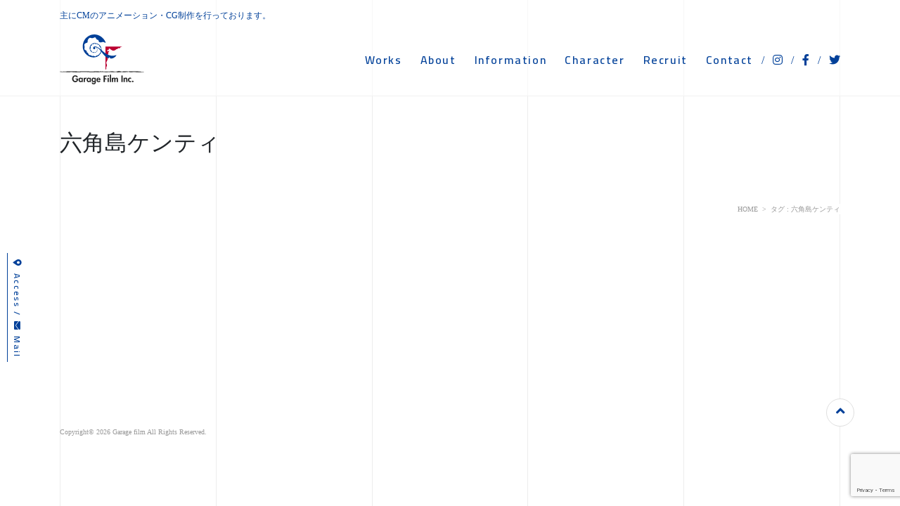

--- FILE ---
content_type: text/html; charset=UTF-8
request_url: https://garage-film.co.jp/tag/%E5%85%AD%E8%A7%92%E5%B3%B6%E3%82%B1%E3%83%B3%E3%83%86%E3%82%A3/
body_size: 40871
content:
<!doctype html>
<html lang="ja">
<head>

			<!-- Google tag (gtag.js) -->
		<script async src="https://www.googletagmanager.com/gtag/js?id=G-MV6MX2N8BR"></script>
		<script>
		  window.dataLayer = window.dataLayer || [];
		  function gtag(){dataLayer.push(arguments);}
		  gtag('js', new Date());

		  gtag('config', 'G-MV6MX2N8BR');
		</script>
	
	<meta charset="UTF-8">
	<meta name="viewport" content="width=device-width, initial-scale=1">
	<link rel="profile" href="https://gmpg.org/xfn/11">

	<title>六角島ケンティ &#8211; Garage film</title>
<meta name='robots' content='max-image-preview:large' />
	<style>img:is([sizes="auto" i], [sizes^="auto," i]) { contain-intrinsic-size: 3000px 1500px }</style>
	  <script>
    var ajaxurl = 'https://garage-film.co.jp/wp-admin/admin-ajax.php';
  </script>
<link rel='dns-prefetch' href='//webfonts.sakura.ne.jp' />
<link rel='dns-prefetch' href='//code.jquery.com' />
<link rel='dns-prefetch' href='//cdnjs.cloudflare.com' />
<link rel='dns-prefetch' href='//stackpath.bootstrapcdn.com' />
<link rel='dns-prefetch' href='//fonts.googleapis.com' />
<link rel='dns-prefetch' href='//use.fontawesome.com' />
<link rel="alternate" type="application/rss+xml" title="Garage film &raquo; フィード" href="https://garage-film.co.jp/feed/" />
<link rel="alternate" type="application/rss+xml" title="Garage film &raquo; コメントフィード" href="https://garage-film.co.jp/comments/feed/" />
<link rel="alternate" type="application/rss+xml" title="Garage film &raquo; 六角島ケンティ タグのフィード" href="https://garage-film.co.jp/tag/%e5%85%ad%e8%a7%92%e5%b3%b6%e3%82%b1%e3%83%b3%e3%83%86%e3%82%a3/feed/" />
<script type="text/javascript">
/* <![CDATA[ */
window._wpemojiSettings = {"baseUrl":"https:\/\/s.w.org\/images\/core\/emoji\/15.0.3\/72x72\/","ext":".png","svgUrl":"https:\/\/s.w.org\/images\/core\/emoji\/15.0.3\/svg\/","svgExt":".svg","source":{"concatemoji":"https:\/\/garage-film.co.jp\/wp-includes\/js\/wp-emoji-release.min.js?ver=6.7.4"}};
/*! This file is auto-generated */
!function(i,n){var o,s,e;function c(e){try{var t={supportTests:e,timestamp:(new Date).valueOf()};sessionStorage.setItem(o,JSON.stringify(t))}catch(e){}}function p(e,t,n){e.clearRect(0,0,e.canvas.width,e.canvas.height),e.fillText(t,0,0);var t=new Uint32Array(e.getImageData(0,0,e.canvas.width,e.canvas.height).data),r=(e.clearRect(0,0,e.canvas.width,e.canvas.height),e.fillText(n,0,0),new Uint32Array(e.getImageData(0,0,e.canvas.width,e.canvas.height).data));return t.every(function(e,t){return e===r[t]})}function u(e,t,n){switch(t){case"flag":return n(e,"\ud83c\udff3\ufe0f\u200d\u26a7\ufe0f","\ud83c\udff3\ufe0f\u200b\u26a7\ufe0f")?!1:!n(e,"\ud83c\uddfa\ud83c\uddf3","\ud83c\uddfa\u200b\ud83c\uddf3")&&!n(e,"\ud83c\udff4\udb40\udc67\udb40\udc62\udb40\udc65\udb40\udc6e\udb40\udc67\udb40\udc7f","\ud83c\udff4\u200b\udb40\udc67\u200b\udb40\udc62\u200b\udb40\udc65\u200b\udb40\udc6e\u200b\udb40\udc67\u200b\udb40\udc7f");case"emoji":return!n(e,"\ud83d\udc26\u200d\u2b1b","\ud83d\udc26\u200b\u2b1b")}return!1}function f(e,t,n){var r="undefined"!=typeof WorkerGlobalScope&&self instanceof WorkerGlobalScope?new OffscreenCanvas(300,150):i.createElement("canvas"),a=r.getContext("2d",{willReadFrequently:!0}),o=(a.textBaseline="top",a.font="600 32px Arial",{});return e.forEach(function(e){o[e]=t(a,e,n)}),o}function t(e){var t=i.createElement("script");t.src=e,t.defer=!0,i.head.appendChild(t)}"undefined"!=typeof Promise&&(o="wpEmojiSettingsSupports",s=["flag","emoji"],n.supports={everything:!0,everythingExceptFlag:!0},e=new Promise(function(e){i.addEventListener("DOMContentLoaded",e,{once:!0})}),new Promise(function(t){var n=function(){try{var e=JSON.parse(sessionStorage.getItem(o));if("object"==typeof e&&"number"==typeof e.timestamp&&(new Date).valueOf()<e.timestamp+604800&&"object"==typeof e.supportTests)return e.supportTests}catch(e){}return null}();if(!n){if("undefined"!=typeof Worker&&"undefined"!=typeof OffscreenCanvas&&"undefined"!=typeof URL&&URL.createObjectURL&&"undefined"!=typeof Blob)try{var e="postMessage("+f.toString()+"("+[JSON.stringify(s),u.toString(),p.toString()].join(",")+"));",r=new Blob([e],{type:"text/javascript"}),a=new Worker(URL.createObjectURL(r),{name:"wpTestEmojiSupports"});return void(a.onmessage=function(e){c(n=e.data),a.terminate(),t(n)})}catch(e){}c(n=f(s,u,p))}t(n)}).then(function(e){for(var t in e)n.supports[t]=e[t],n.supports.everything=n.supports.everything&&n.supports[t],"flag"!==t&&(n.supports.everythingExceptFlag=n.supports.everythingExceptFlag&&n.supports[t]);n.supports.everythingExceptFlag=n.supports.everythingExceptFlag&&!n.supports.flag,n.DOMReady=!1,n.readyCallback=function(){n.DOMReady=!0}}).then(function(){return e}).then(function(){var e;n.supports.everything||(n.readyCallback(),(e=n.source||{}).concatemoji?t(e.concatemoji):e.wpemoji&&e.twemoji&&(t(e.twemoji),t(e.wpemoji)))}))}((window,document),window._wpemojiSettings);
/* ]]> */
</script>
<style id='wp-emoji-styles-inline-css' type='text/css'>

	img.wp-smiley, img.emoji {
		display: inline !important;
		border: none !important;
		box-shadow: none !important;
		height: 1em !important;
		width: 1em !important;
		margin: 0 0.07em !important;
		vertical-align: -0.1em !important;
		background: none !important;
		padding: 0 !important;
	}
</style>
<link rel='stylesheet' id='wp-block-library-css' href='https://garage-film.co.jp/wp-includes/css/dist/block-library/style.min.css?ver=6.7.4' type='text/css' media='all' />
<style id='classic-theme-styles-inline-css' type='text/css'>
/*! This file is auto-generated */
.wp-block-button__link{color:#fff;background-color:#32373c;border-radius:9999px;box-shadow:none;text-decoration:none;padding:calc(.667em + 2px) calc(1.333em + 2px);font-size:1.125em}.wp-block-file__button{background:#32373c;color:#fff;text-decoration:none}
</style>
<style id='global-styles-inline-css' type='text/css'>
:root{--wp--preset--aspect-ratio--square: 1;--wp--preset--aspect-ratio--4-3: 4/3;--wp--preset--aspect-ratio--3-4: 3/4;--wp--preset--aspect-ratio--3-2: 3/2;--wp--preset--aspect-ratio--2-3: 2/3;--wp--preset--aspect-ratio--16-9: 16/9;--wp--preset--aspect-ratio--9-16: 9/16;--wp--preset--color--black: #000000;--wp--preset--color--cyan-bluish-gray: #abb8c3;--wp--preset--color--white: #ffffff;--wp--preset--color--pale-pink: #f78da7;--wp--preset--color--vivid-red: #cf2e2e;--wp--preset--color--luminous-vivid-orange: #ff6900;--wp--preset--color--luminous-vivid-amber: #fcb900;--wp--preset--color--light-green-cyan: #7bdcb5;--wp--preset--color--vivid-green-cyan: #00d084;--wp--preset--color--pale-cyan-blue: #8ed1fc;--wp--preset--color--vivid-cyan-blue: #0693e3;--wp--preset--color--vivid-purple: #9b51e0;--wp--preset--gradient--vivid-cyan-blue-to-vivid-purple: linear-gradient(135deg,rgba(6,147,227,1) 0%,rgb(155,81,224) 100%);--wp--preset--gradient--light-green-cyan-to-vivid-green-cyan: linear-gradient(135deg,rgb(122,220,180) 0%,rgb(0,208,130) 100%);--wp--preset--gradient--luminous-vivid-amber-to-luminous-vivid-orange: linear-gradient(135deg,rgba(252,185,0,1) 0%,rgba(255,105,0,1) 100%);--wp--preset--gradient--luminous-vivid-orange-to-vivid-red: linear-gradient(135deg,rgba(255,105,0,1) 0%,rgb(207,46,46) 100%);--wp--preset--gradient--very-light-gray-to-cyan-bluish-gray: linear-gradient(135deg,rgb(238,238,238) 0%,rgb(169,184,195) 100%);--wp--preset--gradient--cool-to-warm-spectrum: linear-gradient(135deg,rgb(74,234,220) 0%,rgb(151,120,209) 20%,rgb(207,42,186) 40%,rgb(238,44,130) 60%,rgb(251,105,98) 80%,rgb(254,248,76) 100%);--wp--preset--gradient--blush-light-purple: linear-gradient(135deg,rgb(255,206,236) 0%,rgb(152,150,240) 100%);--wp--preset--gradient--blush-bordeaux: linear-gradient(135deg,rgb(254,205,165) 0%,rgb(254,45,45) 50%,rgb(107,0,62) 100%);--wp--preset--gradient--luminous-dusk: linear-gradient(135deg,rgb(255,203,112) 0%,rgb(199,81,192) 50%,rgb(65,88,208) 100%);--wp--preset--gradient--pale-ocean: linear-gradient(135deg,rgb(255,245,203) 0%,rgb(182,227,212) 50%,rgb(51,167,181) 100%);--wp--preset--gradient--electric-grass: linear-gradient(135deg,rgb(202,248,128) 0%,rgb(113,206,126) 100%);--wp--preset--gradient--midnight: linear-gradient(135deg,rgb(2,3,129) 0%,rgb(40,116,252) 100%);--wp--preset--font-size--small: 13px;--wp--preset--font-size--medium: 20px;--wp--preset--font-size--large: 36px;--wp--preset--font-size--x-large: 42px;--wp--preset--spacing--20: 0.44rem;--wp--preset--spacing--30: 0.67rem;--wp--preset--spacing--40: 1rem;--wp--preset--spacing--50: 1.5rem;--wp--preset--spacing--60: 2.25rem;--wp--preset--spacing--70: 3.38rem;--wp--preset--spacing--80: 5.06rem;--wp--preset--shadow--natural: 6px 6px 9px rgba(0, 0, 0, 0.2);--wp--preset--shadow--deep: 12px 12px 50px rgba(0, 0, 0, 0.4);--wp--preset--shadow--sharp: 6px 6px 0px rgba(0, 0, 0, 0.2);--wp--preset--shadow--outlined: 6px 6px 0px -3px rgba(255, 255, 255, 1), 6px 6px rgba(0, 0, 0, 1);--wp--preset--shadow--crisp: 6px 6px 0px rgba(0, 0, 0, 1);}:where(.is-layout-flex){gap: 0.5em;}:where(.is-layout-grid){gap: 0.5em;}body .is-layout-flex{display: flex;}.is-layout-flex{flex-wrap: wrap;align-items: center;}.is-layout-flex > :is(*, div){margin: 0;}body .is-layout-grid{display: grid;}.is-layout-grid > :is(*, div){margin: 0;}:where(.wp-block-columns.is-layout-flex){gap: 2em;}:where(.wp-block-columns.is-layout-grid){gap: 2em;}:where(.wp-block-post-template.is-layout-flex){gap: 1.25em;}:where(.wp-block-post-template.is-layout-grid){gap: 1.25em;}.has-black-color{color: var(--wp--preset--color--black) !important;}.has-cyan-bluish-gray-color{color: var(--wp--preset--color--cyan-bluish-gray) !important;}.has-white-color{color: var(--wp--preset--color--white) !important;}.has-pale-pink-color{color: var(--wp--preset--color--pale-pink) !important;}.has-vivid-red-color{color: var(--wp--preset--color--vivid-red) !important;}.has-luminous-vivid-orange-color{color: var(--wp--preset--color--luminous-vivid-orange) !important;}.has-luminous-vivid-amber-color{color: var(--wp--preset--color--luminous-vivid-amber) !important;}.has-light-green-cyan-color{color: var(--wp--preset--color--light-green-cyan) !important;}.has-vivid-green-cyan-color{color: var(--wp--preset--color--vivid-green-cyan) !important;}.has-pale-cyan-blue-color{color: var(--wp--preset--color--pale-cyan-blue) !important;}.has-vivid-cyan-blue-color{color: var(--wp--preset--color--vivid-cyan-blue) !important;}.has-vivid-purple-color{color: var(--wp--preset--color--vivid-purple) !important;}.has-black-background-color{background-color: var(--wp--preset--color--black) !important;}.has-cyan-bluish-gray-background-color{background-color: var(--wp--preset--color--cyan-bluish-gray) !important;}.has-white-background-color{background-color: var(--wp--preset--color--white) !important;}.has-pale-pink-background-color{background-color: var(--wp--preset--color--pale-pink) !important;}.has-vivid-red-background-color{background-color: var(--wp--preset--color--vivid-red) !important;}.has-luminous-vivid-orange-background-color{background-color: var(--wp--preset--color--luminous-vivid-orange) !important;}.has-luminous-vivid-amber-background-color{background-color: var(--wp--preset--color--luminous-vivid-amber) !important;}.has-light-green-cyan-background-color{background-color: var(--wp--preset--color--light-green-cyan) !important;}.has-vivid-green-cyan-background-color{background-color: var(--wp--preset--color--vivid-green-cyan) !important;}.has-pale-cyan-blue-background-color{background-color: var(--wp--preset--color--pale-cyan-blue) !important;}.has-vivid-cyan-blue-background-color{background-color: var(--wp--preset--color--vivid-cyan-blue) !important;}.has-vivid-purple-background-color{background-color: var(--wp--preset--color--vivid-purple) !important;}.has-black-border-color{border-color: var(--wp--preset--color--black) !important;}.has-cyan-bluish-gray-border-color{border-color: var(--wp--preset--color--cyan-bluish-gray) !important;}.has-white-border-color{border-color: var(--wp--preset--color--white) !important;}.has-pale-pink-border-color{border-color: var(--wp--preset--color--pale-pink) !important;}.has-vivid-red-border-color{border-color: var(--wp--preset--color--vivid-red) !important;}.has-luminous-vivid-orange-border-color{border-color: var(--wp--preset--color--luminous-vivid-orange) !important;}.has-luminous-vivid-amber-border-color{border-color: var(--wp--preset--color--luminous-vivid-amber) !important;}.has-light-green-cyan-border-color{border-color: var(--wp--preset--color--light-green-cyan) !important;}.has-vivid-green-cyan-border-color{border-color: var(--wp--preset--color--vivid-green-cyan) !important;}.has-pale-cyan-blue-border-color{border-color: var(--wp--preset--color--pale-cyan-blue) !important;}.has-vivid-cyan-blue-border-color{border-color: var(--wp--preset--color--vivid-cyan-blue) !important;}.has-vivid-purple-border-color{border-color: var(--wp--preset--color--vivid-purple) !important;}.has-vivid-cyan-blue-to-vivid-purple-gradient-background{background: var(--wp--preset--gradient--vivid-cyan-blue-to-vivid-purple) !important;}.has-light-green-cyan-to-vivid-green-cyan-gradient-background{background: var(--wp--preset--gradient--light-green-cyan-to-vivid-green-cyan) !important;}.has-luminous-vivid-amber-to-luminous-vivid-orange-gradient-background{background: var(--wp--preset--gradient--luminous-vivid-amber-to-luminous-vivid-orange) !important;}.has-luminous-vivid-orange-to-vivid-red-gradient-background{background: var(--wp--preset--gradient--luminous-vivid-orange-to-vivid-red) !important;}.has-very-light-gray-to-cyan-bluish-gray-gradient-background{background: var(--wp--preset--gradient--very-light-gray-to-cyan-bluish-gray) !important;}.has-cool-to-warm-spectrum-gradient-background{background: var(--wp--preset--gradient--cool-to-warm-spectrum) !important;}.has-blush-light-purple-gradient-background{background: var(--wp--preset--gradient--blush-light-purple) !important;}.has-blush-bordeaux-gradient-background{background: var(--wp--preset--gradient--blush-bordeaux) !important;}.has-luminous-dusk-gradient-background{background: var(--wp--preset--gradient--luminous-dusk) !important;}.has-pale-ocean-gradient-background{background: var(--wp--preset--gradient--pale-ocean) !important;}.has-electric-grass-gradient-background{background: var(--wp--preset--gradient--electric-grass) !important;}.has-midnight-gradient-background{background: var(--wp--preset--gradient--midnight) !important;}.has-small-font-size{font-size: var(--wp--preset--font-size--small) !important;}.has-medium-font-size{font-size: var(--wp--preset--font-size--medium) !important;}.has-large-font-size{font-size: var(--wp--preset--font-size--large) !important;}.has-x-large-font-size{font-size: var(--wp--preset--font-size--x-large) !important;}
:where(.wp-block-post-template.is-layout-flex){gap: 1.25em;}:where(.wp-block-post-template.is-layout-grid){gap: 1.25em;}
:where(.wp-block-columns.is-layout-flex){gap: 2em;}:where(.wp-block-columns.is-layout-grid){gap: 2em;}
:root :where(.wp-block-pullquote){font-size: 1.5em;line-height: 1.6;}
</style>
<link rel='stylesheet' id='contact-form-7-css' href='https://garage-film.co.jp/wp-content/plugins/contact-form-7/includes/css/styles.css?ver=6.1.4' type='text/css' media='all' />
<link rel='stylesheet' id='bootstrap-css-css' href='//stackpath.bootstrapcdn.com/bootstrap/4.3.1/css/bootstrap.min.css?ver=4.3.1' type='text/css' media='all' />
<link rel='stylesheet' id='notosansjp-css-css' href='//fonts.googleapis.com/earlyaccess/notosansjp.css?ver=20170912' type='text/css' media='all' />
<link rel='stylesheet' id='cairo-css-css' href='//fonts.googleapis.com/css?family=Cairo%3A200%2C300%2C400%2C600%2C700%2C900&#038;display=swap&#038;ver=1768838179' type='text/css' media='all' />
<link rel='stylesheet' id='slick-css-css' href='//cdnjs.cloudflare.com/ajax/libs/slick-carousel/1.9.0/slick.min.css?ver=1.9.0' type='text/css' media='all' />
<link rel='stylesheet' id='slick-theme-css-css' href='//cdnjs.cloudflare.com/ajax/libs/slick-carousel/1.9.0/slick-theme.min.css?ver=1.9.0' type='text/css' media='all' />
<link rel='stylesheet' id='modaal-css-css' href='//cdnjs.cloudflare.com/ajax/libs/Modaal/0.4.4/css/modaal.min.css?ver=0.4.4' type='text/css' media='all' />
<link rel='stylesheet' id='jquery-ui-css' href='//code.jquery.com/ui/1.12.1/themes/base/jquery-ui.css?ver=1.12.1' type='text/css' media='all' />
<link rel='stylesheet' id='lib-css-css' href='https://garage-film.co.jp/wp-content/themes/bs_wp/css/lib.css?ver=1768838179' type='text/css' media='all' />
<link rel='stylesheet' id='layout-css-css' href='https://garage-film.co.jp/wp-content/themes/bs_wp/css/layout.css?ver=1768838179' type='text/css' media='all' />
<link rel='stylesheet' id='bs_wp-style-css' href='https://garage-film.co.jp/wp-content/themes/bs_wp/style.css?ver=6.7.4' type='text/css' media='all' />
<link rel='stylesheet' id='font-awesome-min-css-all-css' href='//use.fontawesome.com/releases/v5.8.2/css/all.css?ver=v5.8.2' type='text/css' media='all' />
<link rel='stylesheet' id='font-awesome_min-css-css' href='//use.fontawesome.com/releases/v5.8.2/css/v4-shims.css?ver=v5.8.2' type='text/css' media='all' />
<script type="text/javascript" src="//code.jquery.com/jquery-1.12.4.js?ver=1.12.4" id="jquery-js"></script>
<script type="text/javascript" src="//webfonts.sakura.ne.jp/js/sakurav3.js?fadein=0&amp;ver=3.1.4" id="typesquare_std-js"></script>
<link rel="https://api.w.org/" href="https://garage-film.co.jp/wp-json/" /><link rel="alternate" title="JSON" type="application/json" href="https://garage-film.co.jp/wp-json/wp/v2/tags/107" /><link rel="EditURI" type="application/rsd+xml" title="RSD" href="https://garage-film.co.jp/xmlrpc.php?rsd" />
<meta name="generator" content="WordPress 6.7.4" />
<link rel="icon" href="https://garage-film.co.jp/wp-content/uploads/cropped-images-32x32.png" sizes="32x32" />
<link rel="icon" href="https://garage-film.co.jp/wp-content/uploads/cropped-images-192x192.png" sizes="192x192" />
<link rel="apple-touch-icon" href="https://garage-film.co.jp/wp-content/uploads/cropped-images-180x180.png" />
<meta name="msapplication-TileImage" content="https://garage-film.co.jp/wp-content/uploads/cropped-images-270x270.png" />
</head>

<body class="archive tag tag-107 hfeed">


<div id="page" class="site">

	
		<header id="masthead" class="site-header">
							<div class="site-description"><h1 class="container">主にCMのアニメーション・CG制作を行っております。</h1></div>
										<div class="container d-flex align-items-center">
				<div class="site-branding mr-auto">
					<a href="https://garage-film.co.jp/"><svg xmlns="http://www.w3.org/2000/svg" xmlns:xlink="http://www.w3.org/1999/xlink" viewBox="0 0 343.28 202.48"><defs><style>.cls-1{fill:#262626;}.cls-2{fill:#bb0031;}.cls-3{fill:#004098;}.cls-4{fill:url(#赤-_);}</style><linearGradient id="赤-_" x1="18916.34" y1="18124.59" x2="18547.35" y2="18058.59" gradientTransform="translate(-3130.09 -3122.55) scale(0.18)" gradientUnits="userSpaceOnUse"><stop offset="0" stop-color="#bb0031"/><stop offset="0.47" stop-color="#bb0031"/><stop offset="0.6" stop-color="#004098"/><stop offset="1" stop-color="#004098"/></linearGradient></defs><title>アセット 1</title><g id="レイヤー_2" data-name="レイヤー 2"><g id="color"><path class="cls-1" d="M0,151.27c0,.52.55.78,1.12.85s.88-.07.95-.41c.16-.74-.59-.81-.88-.91l-.28,1.31h.41v-1.34l-.59.1.19,1.24a33.42,33.42,0,0,1,7.25.6l.6-1.39-.42-.27-.85,1.27.42.28.23.16.27,0A171.25,171.25,0,0,1,26.32,152c5.07,0,10.31-.07,15.48-.5a295.15,295.15,0,0,1,33.3.31l4.77.28c9.41.56,19.14,1.14,28.74.34a1.88,1.88,0,0,0,1.4-.69c.22-.21.26-.24.39-.24,4.26-.13,8.41,0,12.42.15a138.07,138.07,0,0,0,17.34-.15c5.71-.32,13-.61,18.4,0l-.68-.77v1.66l.73,0c2.43.13,4.67.09,6.84.05a54.58,54.58,0,0,1,7.94.25,41.52,41.52,0,0,0,9.22-.23c2-.2,3.94-.38,5.73-.38h14.85a5,5,0,0,0,1.63-.35,3.94,3.94,0,0,1,1.15-.27h.43a1.45,1.45,0,0,1,1.7.88l.14.24.27.09c1.81.6,9.51,1.32,11.62.62,2.83-.94,6.82-1.15,10.68-1.34l3.05-.17.19-1.49a.64.64,0,0,1,.33.55.66.66,0,0,1-.28.59,3.06,3.06,0,0,1,.41-.15c.56-.19,1.18-.4,1.18-1.06,0-.19-.6-.33-1.25-.55l-.77,1.29c1.38,0,3.83-.16,5.16-.21,3-.12,5.9-.24,7.72.37l-.18-.09a8.88,8.88,0,0,0,4.14,1.06h-.13a61.47,61.47,0,0,0,16.91.93,44,44,0,0,1,4.56-.15,44.69,44.69,0,0,0,4.72-.16h.09l.07,0a3,3,0,0,0,1.1-.65c.23-.2.28-.24.52-.24l1.38-.08c9.52-.58,18.51-1.13,27.33-.54l-.19,0c.25.09,1,.35,5.81.35,3.05.1,6.19.28,9.23.45,6.1.34,12.55.45,18.78.24l0-.88c-3.45.12-7,0-10.22.27a107.65,107.65,0,0,1-16.78.55l-8.75-.83a182.58,182.58,0,0,0-23.8-1.33c-1.92.16-3.81.39-5.64.62s-3.7.46-5.54.62a93.9,93.9,0,0,1-15.53-.39c-5.51-.45-10.71-.87-16.05-.23-7.49.94-14,.28-21.15-.62h-.09a26.24,26.24,0,0,0-5.17.68c-1.08.22-2.19.44-3.27.56a63,63,0,0,1-12.27-.14l-2.44-.17c-5.33-.36-10.44-.31-15.39-.26-3.73,0-7.58.08-11.55,0l.22,1.49a4.32,4.32,0,0,0,1.11-.55,2.59,2.59,0,0,1,.75-.38l1.65-1c-.63,0-3.17-.51-3.78-.55a8.83,8.83,0,0,0-3,.12,17.43,17.43,0,0,1-5.32,1.19c-4.73.11-9.39.36-13.89.6-9.11.49-17.71,1-26.89.33-4.72,0-6.58-.75-6.71-1.09h0V150h-.75c-2.19,0-4.51-.07-6.76-.14a82.86,82.86,0,0,0-11.9.14l-.12,0-.1.05c-4.7,2.19-15.9,1.73-21.92,1.47l.74.77v-1.34l-.72,0a149.25,149.25,0,0,0-28.92.62,92.19,92.19,0,0,1-16.53-.34c-3.67-.29-7.46-.59-11.2-.59a12.67,12.67,0,0,0-1.75.14,8.89,8.89,0,0,1-3.65-.13L7,152l.41.28L8.24,151l-.41-.28-.2-.12H7.4l-6.49.25v1.28H7.4l-.77-.77a1.27,1.27,0,0,0,.35,1,1.85,1.85,0,0,0,1.35.42A84.57,84.57,0,0,0,24.65,152c5.77-.66,11.23-1.28,17-.49,6.86,1.15,20.14,2.92,31.72,1.86,1.78-.19,3.59-.56,5.5-1,4.19-.85,8.51-1.74,12.85-.91a63.08,63.08,0,0,0,11.14.75,74.39,74.39,0,0,1,9.3.49,46.54,46.54,0,0,0,13.23,0,74.7,74.7,0,0,1,20.16,0,71.92,71.92,0,0,0,21.61-.62c4.82-1,11-.85,13.47.25l.06,0,.06,0c2.17.54,7.71,1.71,12.38.94,4.53-.61,9.25-1.24,13-1.86a33.14,33.14,0,0,1,10.84,0,43.58,43.58,0,0,0,9.92.91c2.3.05,5.68.71,7.86,1L233,152c0,.76.76.9,1.5,1a5,5,0,0,1,.81.18.57.57,0,0,1-.26-.44.6.6,0,0,1,.16-.49h0l-2.11,1.41h2.53c.91,0,1.85,0,2.86,0a41.75,41.75,0,0,0,8.44-.37,88.84,88.84,0,0,1,31.27-1.54c.9.15,2.08.39,3.21.61s2.33.47,3.27.63a34.53,34.53,0,0,0,11.43,0c5.82-1.11,14.46-2.48,22-1.53,8.4.93,16.9.66,25.13.66v-1A228,228,0,0,1,318.33,150c-7.76-1-16.56.42-22.5,1.56a32.74,32.74,0,0,1-10.82,0c-1-.16-2.13-.39-3.27-.62s-2.33-.47-3.27-.62a89.28,89.28,0,0,0-31.85,1.55,39.42,39.42,0,0,1-8.08.33c-1,0-2,0-2.88,0l.43,1.41a1,1,0,0,0,.51-1.05c-.15-.71-.95-.85-1.79-1-.2,0-.51-.09-.59-.12a.66.66,0,0,1,.35.6v-.68l-.68-.08c-2.25-.25-4.66-.3-7-.35a42.75,42.75,0,0,1-9.6-.87,34.42,34.42,0,0,0-11.5,0c-3.67.62-8.37,1.24-12.92,1.85a30.93,30.93,0,0,1-11.78-.91l.13,0c-3.1-1.38-9.88-1.26-14.38-.36a69.74,69.74,0,0,1-21.08.61,76.53,76.53,0,0,0-20.63,0,45.08,45.08,0,0,1-12.76,0,73.18,73.18,0,0,0-9.53-.51A63.57,63.57,0,0,1,92,150c-4.63-.88-9.31.07-13.43.91-1.88.39-3.66.75-5.35.94-11.4,1-24.53-.72-31.34-1.85-6-.83-11.51-.2-17.39.47a82.87,82.87,0,0,1-16.08.76,1.26,1.26,0,0,1-.42,0,.4.4,0,0,1,.2.27v-.75l-.76-.1-6.65.16.16,1.37H7.4L7,152l.41.28L8.24,151l-.41-.28-.59,1.39a10.47,10.47,0,0,0,4.18.15,10.79,10.79,0,0,1,1.55-.13c3.68,0,7.44.3,11.07.59a93.62,93.62,0,0,0,16.84.33,148,148,0,0,1,28.64-.61l-.72-.77V153l.74,0c8.51.35,18,.55,22.62-1.62l-.22.06a80.93,80.93,0,0,1,11.66-.13c2.25.07,4.59.14,6.8.14l-.77-.77a1.57,1.57,0,0,0,.5,1.14c1.22,1.23,4.86,1.49,7.69,1.49,9.22.61,17.86.15,27-.34,4.49-.24,9.14-.49,13.82-.59a18.65,18.65,0,0,0,5.8-1.28,8.85,8.85,0,0,1,2.42,0c.64,0,1.29.07,2,.07l-.24-1.49a4.17,4.17,0,0,0-1.11.55,3,3,0,0,1-.74.38l.21,1.49c4,.13,7.87.09,11.61.06,4.92,0,10-.1,15.28.25l2.42.17a63,63,0,0,0,12.58.13c1.12-.12,2.27-.35,3.38-.58a25.47,25.47,0,0,1,4.87-.65H217c7.24.9,13.87,1.57,21.53.61,5.18-.62,10.31-.21,15.74.24a95.64,95.64,0,0,0,15.78.39c1.87-.16,3.76-.4,5.6-.63s3.69-.46,5.53-.61a181.71,181.71,0,0,1,23.57,1.33l8.78.83a106.93,106.93,0,0,0,17-.56c3.23-.27,6.68-.86,10.09-1v-.88c-6.16.21-12.6-.5-18.67-.84-3-.16-6.19-.34-9.29-.44-4.1,0-5.1-.19-5.35-.27l-.09,0h-.1c-8.92-.6-18-.05-27.52.54l-1.34.08a2.1,2.1,0,0,0-1.47.6,1.55,1.55,0,0,1-.58.36l.15,0a43.83,43.83,0,0,1-4.55.15,45,45,0,0,0-4.73.16,61,61,0,0,1-16.49-.92h-.12a7.63,7.63,0,0,1-3.29-.8l-.08-.06-.1,0c-2.09-.7-5.09-.58-8.27-.46-1.32.06-2.68.11-4,.11l-1.45,1.46c-.09,0,.79-.17.77-.49a.77.77,0,0,1,.39-.62,3.06,3.06,0,0,1-.41.15c-.56.19-1.18.4-1.18,1.06a.9.9,0,0,0,.71.86l.2-1.49-3,.17c-4,.2-8.06.4-11.08,1.41-1.67.56-9-.06-10.65-.62l.41.34a2.89,2.89,0,0,0-3.08-1.62H206a5,5,0,0,0-1.63.35,3.94,3.94,0,0,1-1.15.27H188.34c-1.86,0-3.9.2-5.87.39a41,41,0,0,1-8.87.23,54,54,0,0,0-8.18-.26c-2.14,0-4.35.08-6.73-.05l.72.76v-.93l1.62.08-2.3-.84c-5.53-.61-12.89-.32-18.68,0a135.13,135.13,0,0,1-17.18.15c-4-.14-8.2-.28-12.5-.15a1.93,1.93,0,0,0-1.44.68c-.22.22-.26.24-.39.24-9.55.8-19.22.22-28.58-.34l-4.78-.27A296.09,296.09,0,0,0,41.69,150c-5.13.43-10.34.46-15.38.49a174.51,174.51,0,0,0-18.06.75l.51.12-.42-.27-.85,1.27.42.28.59-1.39a34.31,34.31,0,0,0-7.66-.47l.07,1.37h.41v-1.28l-.4-.06L.5,152c.15,0,.51,0,.47.09-.17-.09.17-.21.31-.62s-.18-.65,0-.62-.82-.16-1,.09Z"/><path class="cls-2" d="M189.46,131.52c.74-1.48,1.93-1.93,2.4-3.44.83-2.71-.53-7-1.36-8.24-1.84-3.69-1.71-5.55-.21-8.55,1.46-3.45,4.83-8.16,5.17-12,.57-6.72-2.15-8.87-2.35-13.15-.11-2.19,2.5-4.48,3.75-6.36,1.36-2.29.21-4.9.94-7.09.11-.32.84-.26,1.72-1.36,1.53-1.89,1.31-3.7,1-4.28s-1.71.43-1.15.11c-3.6,2.09-6.12.88-6.68,0s-.31-2.5.94-2.71c.94-.21,2.3,0,2.3-.29-.21-.83.22-2.41,1.09-2.58,2.11-.42,3.91,2,4,2a30,30,0,0,1-1.25-3.75c-.23-.77-.42-2.51,1.69-2.58a5,5,0,0,1,3.1,1.33c.92.78,5.49,5,8.24,5.94a15.34,15.34,0,0,0,11.54-.24c2.08-.89,3-1.81,4.82-3.83,1.75-1.42,3.06.07,4.82-1.14,1.36-.94,2-2.4,3.34-3.24a3.53,3.53,0,0,1,3.18-.15,4.41,4.41,0,0,0,4.23-.63c.77-.68.7-1.41,1.33-2.35a4.19,4.19,0,0,1,2.21-1.77c4.36-.65,5.11-1.88,5-2.21H186.24V141.2a4.63,4.63,0,0,0,.3,2.21c.1.11.47,0,.83-.52a35.4,35.4,0,0,0,2.19-5.53,5.84,5.84,0,0,0-.52-2.92A4.22,4.22,0,0,1,189.46,131.52Z"/><path class="cls-3" d="M130.16,41.86c-.15-1,1.57-2,2.19-2.19,1.88-.83,3,.47,4.85-.15.84-.21,1.15-1.46,2.19-1.88a4.34,4.34,0,0,1,4.23.15c1.46,1.05,3.08,1.84,4.33,1.21,1-.42,2.92-1.57,3.34-.74a12,12,0,0,0,8.34,4.7c1.83,4.85,2.61,8.29,7.62,11.58,1.6,1.05-.52,4.27.31,5.94,1.25,2.51,2.69,8.77-.21,8.77a1.66,1.66,0,0,0-1.46,1c-.42.84.26,2.71-.36,3.34-1.05,1.46-2.61,1.61-3.45,3.28-.41,1-.41,3.34-1.25,3.76a17.71,17.71,0,0,0-7.67,5.06c-.62.63-2.33-.29-3.33.21a10.66,10.66,0,0,0-3.76,2.51,4.06,4.06,0,0,1-3.13.41c-1.46-.41-2.92-1-4.17-1.46-2.92-.83-6.05.84-9-.41-1.25-.63-2.3-1.88-3.55-2.51-1.67-.62-3.55.21-5.21-.42-3.13-1-4.39-4.79-5.85-7.71a10,10,0,0,0-1.87-2.3c-1-.63-2.3-.21-3.34-.21.21-3.13.21-6.67-2.51-8.34C105.18,64,102.68,63,101,61.32a1.53,1.53,0,0,1-.42-.83,23.59,23.59,0,0,1,.42-7.72,13.68,13.68,0,0,0-.84-7.51c-1-2.5-.52-5.8,2.71-8.14a13.8,13.8,0,0,0,1.2-.79,28.33,28.33,0,0,1,6.73-2.75,4.4,4.4,0,0,0,1.88-1.67c1.46-2.3.21-4.8.83-7.51a14.06,14.06,0,0,1,4.59-7.72c.44-.4,4.18-4.18,6.26-3.34.21.21,3.71,2.29,10,1.46,3.42-.45,6.26-3.76,10-2.71a2.44,2.44,0,0,1,1.83,1.35c3,9.6,9.2,8.35,9.44,8.45.6.27,1,.42,1,.63,1.46,2.09,1.15,4.43,2.4,6.51,1.83,3.06,6.57,4.07,11.37,2.67,1.27-.37,3.22-1.91,8.35-.63a10.29,10.29,0,0,1,4.75,2.26c.65.65,1.78,1.44,2.37.84.74-.74-.17-3.82-.17-3.82C178.63,13.44,160.32,0,140.81,0A47.11,47.11,0,0,0,94.86,36.7l-.1.31a45,45,0,0,0,43.47,56.27l.37,0a32.06,32.06,0,0,0,31.7-27v0a29,29,0,0,0,.23-3.63A27.7,27.7,0,0,0,142.83,35a28.76,28.76,0,0,0-4.57.37l0,0A19.88,19.88,0,0,0,121.52,55l-.08.14a19.49,19.49,0,0,0,9.82,17.3l-.12-.06a14.89,14.89,0,0,0,8,2.3c6.42,0,12.52-3.8,14-9.72l0,0a12.53,12.53,0,0,0,.3-2.75c0-6.41-5.65-12.61-11.71-12,0,0,.06,0-.72.07A4.73,4.73,0,0,0,137,55s0,.43,0,.7a3.07,3.07,0,1,0,3.07-3.07,6.35,6.35,0,0,0-.87.16s.87-2.55,4.53-1.56a6.74,6.74,0,0,1,2.7,1.19c1.68,1.72,3.71,1.56,3.47,3A2.24,2.24,0,0,0,151,57.62c2.47-.24,1.09,7.39,1.2,7.24-.63.8-1.41,0-2,3-.32,1.56-1.74,3.44-3.29,3.28-2.86-.28-4.61,3.62-5.47,2.19-1.47-2.43-4.1-1.06-5.64-.94s-4.59-1-4.9-2c-2-6.57-5.32-5.84-5.11-5.53a5.56,5.56,0,0,1-1.25-2.66,12.21,12.21,0,0,1,0-3.91,6.61,6.61,0,0,1,1.25-2c.84-3.34-.94-5.74-.31-9.08a6.86,6.86,0,0,0,3.44-1.25C131,44.52,130.37,43.32,130.16,41.86Z"/><path class="cls-4" d="M143,51.66c-1.25,1.22.93,1.64,1.18,3.32.32,2.06-.65,4.85-3.55,5-3.41.22-4.82-2.08-5-4.78-.25-3,3.13-6,6.68-6.32l.92-.06c24.66-.37,42.58,49.07,86.74,35.09,2.82-.89-5.93,10.33-14.2,12.7a23.1,23.1,0,0,1-9.19.91A2.2,2.2,0,0,1,205,96.31c-3.34-6.73-9.08-1.89-3.47.9C178,95.37,163.42,49,143.46,51.55Z"/><path class="cls-1" d="M93.93,193.21H89.05v-1.59H89a6,6,0,0,1-4.7,2.16c-5.09,0-8-4.63-8-9.34s2.93-9.16,7.92-9.16a6.44,6.44,0,0,1,4.85,2.2v-1.63h4.88Zm-4.39-8.7c0-2.33-1.59-4.84-4.14-4.84s-4.1,2.51-4.1,4.84,1.56,4.88,4.1,4.88S89.54,186.85,89.54,184.51Z"/><path class="cls-1" d="M102.45,177.65h.07a5,5,0,0,1,4.31-2.37,5.65,5.65,0,0,1,2,.43l-.6,4.6a3.48,3.48,0,0,0-2-.64c-3.43,0-3.78,3-3.78,5.73v7.81h-5V175.85h5Z"/><path class="cls-1" d="M126.88,193.21H122v-1.59h-.07a6,6,0,0,1-4.7,2.16c-5.09,0-8-4.63-8-9.34s2.93-9.16,7.92-9.16a6.4,6.4,0,0,1,4.84,2.2v-1.63h4.88Zm-4.38-8.7c0-2.33-1.59-4.84-4.14-4.84s-4.1,2.51-4.1,4.84,1.56,4.88,4.1,4.88S122.5,186.85,122.5,184.51Z"/><path class="cls-1" d="M146.79,192.15c0,5.66-1.91,10.33-8.41,10.33-4.25,0-8.53-2.58-8.77-7.21h5.23a3.32,3.32,0,0,0,3.43,3c3.5,0,3.57-3.08,3.57-5.7v-1.13h-.07a6,6,0,0,1-4.74,2.3c-5.09,0-7.81-4.46-7.81-9.12s2.9-9.38,8.06-9.38a5.76,5.76,0,0,1,4.49,2.23h.07v-1.66h4.95Zm-4.34-7.6c0-2.33-1.56-4.88-4.11-4.88s-4.1,2.55-4.1,4.88,1.56,4.84,4.1,4.84S142.45,186.88,142.45,184.55Z"/><path class="cls-1" d="M154.32,185.33c0,2.19.85,4.67,3.43,4.67a3.64,3.64,0,0,0,3.33-2.37l4.56.74a8,8,0,0,1-7.89,5.41c-5.37,0-8.66-3.82-8.66-9.09s2.79-9.41,8.41-9.41,8.24,4.21,8.24,9.45v.6Zm6.76-3.08c-.25-1.77-1.38-3.5-3.29-3.5s-3.08,1.7-3.33,3.5Z"/><path class="cls-1" d="M191.6,181.47h-8v11.74h-5.2V166.55h13.23v4.53h-8V177c1.37,1.3,1.37.15,2.65,1.15,1.13.89.24,1.28,2.06,1S191.46,181.55,191.6,181.47Z"/><path class="cls-1" d="M67.23,182.87c-1-.57-.09-.41-1.33-1.57-.79-.74-1.42-.05-2.21-.44A1.82,1.82,0,0,1,62.61,179H75.08v.68c0,7.53-3.85,14.21-12.13,14.21-7.78,0-12.69-6.58-12.69-13.93,0-7.61,5.05-14.15,13-14.15a11.5,11.5,0,0,1,10.54,6.37l-4.6,2.47a6.78,6.78,0,0,0-6.08-4.24c-5,0-7.5,5.13-7.5,9.55s2.51,9.33,7.53,9.33a6.14,6.14,0,0,0,6.09-6A2.62,2.62,0,0,1,67.23,182.87Z"/><path class="cls-1" d="M199.83,193.21h-5V175.85h5Zm.46-24.65a2.94,2.94,0,1,1-2.94-2.93A2.93,2.93,0,0,1,200.29,168.56Z"/><path class="cls-1" d="M208.53,193.21h-4.95v-30h4.95Z"/><path class="cls-1" d="M217,177.41H217a5.24,5.24,0,0,1,4.25-2.13,5.5,5.5,0,0,1,5,2.73,6,6,0,0,1,5.06-2.73c4.42,0,5.52,3.33,5.52,7.11v10.82H231.9v-9.12c0-1.7.1-4.85-2.34-4.85-2.69,0-2.65,3.65-2.65,5.45v8.52H222v-8.8c0-1.7.21-5.17-2.37-5.17-2.76,0-2.62,3.61-2.62,5.45v8.52H212V175.85H217Z"/><path class="cls-1" d="M255.93,193.21h-5.2V166.55h5.2Z"/><path class="cls-1" d="M264.52,177.44h.07a5.19,5.19,0,0,1,4.53-2.16c4.67,0,6,3.29,6,7.32v10.61h-4.95V184c0-2.09.11-4.78-2.69-4.78s-3,3.29-3,5.38v8.59h-4.95V175.85h4.95Z"/><path class="cls-1" d="M290.47,181.15a4.86,4.86,0,0,0-3.64-1.69c-2.79,0-4.38,2.61-4.38,5.16,0,2.72,1.73,5,4.56,5a4.7,4.7,0,0,0,3.46-1.66v4.77a8.63,8.63,0,0,1-4.28,1.06c-5.12,0-8.76-4.21-8.76-9.19a9,9,0,0,1,9-9.31,7.78,7.78,0,0,1,4,1.1Z"/><path class="cls-1" d="M300.06,190.74a3.15,3.15,0,1,1-6.3,0,3.15,3.15,0,0,1,6.3,0Z"/></g></g></svg></a>
				</div><!-- .site-branding -->

				<nav id="site-navigation" class="main-navigation sp-none">
					<ul id="pc-gnav" class="d-flex align-items-center eng"><li id="menu-item-73" class="menu-item menu-item-type-post_type menu-item-object-page menu-item-73"><a href="https://garage-film.co.jp/works/">WORKS</a></li>
<li id="menu-item-77" class="menu-item menu-item-type-post_type menu-item-object-page menu-item-77"><a href="https://garage-film.co.jp/about/">ABOUT</a></li>
<li id="menu-item-81" class="menu-item menu-item-type-custom menu-item-object-custom menu-item-81"><a href="/information">INFORMATION</a></li>
<li id="menu-item-2025" class="menu-item menu-item-type-post_type_archive menu-item-object-character menu-item-2025"><a href="https://garage-film.co.jp/character/">CHARACTER</a></li>
<li id="menu-item-834" class="menu-item menu-item-type-post_type menu-item-object-page menu-item-834"><a href="https://garage-film.co.jp/recruit/">RECRUIT</a></li>
<li id="menu-item-80" class="menu-item menu-item-type-post_type menu-item-object-page menu-item-80"><a href="https://garage-film.co.jp/contact/">CONTACT</a></li>
</ul>				</nav><!-- #site-navigation -->

				<ul id="header-sns-list" class="d-flex align-items-center sns-list sp-none">
					<li><a href="https://www.instagram.com/garagefilm1998/" target="_blank"><i class="fa fa-instagram"></i></a></li>
					<li><a href="https://www.facebook.com/GarageFilm/" target="_blank"><i class="fa fa-facebook"></i></a></li>
					<li><a href="https://twitter.com/GarageFilm" target="_blank"><i class="fa fa-twitter"></i></a></li>
				</ul>

				<div id="drawer-bg"></div>

				<div class="menu-trigger pc-none">
					<span></span>
			    <span></span>
			    <span></span>
				</div>

				<nav id="drawer-menu" class="pc-none">
					<ul id="menu-technical" class="list-none eng"><li class="menu-item menu-item-type-post_type menu-item-object-page menu-item-73"><a href="https://garage-film.co.jp/works/">WORKS</a></li>
<li class="menu-item menu-item-type-post_type menu-item-object-page menu-item-77"><a href="https://garage-film.co.jp/about/">ABOUT</a></li>
<li class="menu-item menu-item-type-custom menu-item-object-custom menu-item-81"><a href="/information">INFORMATION</a></li>
<li class="menu-item menu-item-type-post_type_archive menu-item-object-character menu-item-2025"><a href="https://garage-film.co.jp/character/">CHARACTER</a></li>
<li class="menu-item menu-item-type-post_type menu-item-object-page menu-item-834"><a href="https://garage-film.co.jp/recruit/">RECRUIT</a></li>
<li class="menu-item menu-item-type-post_type menu-item-object-page menu-item-80"><a href="https://garage-film.co.jp/contact/">CONTACT</a></li>
</ul>
					<ul id="drawer-sns-list" class="d-flex align-items-center sns-list list-none">
						<li><a href="https://www.instagram.com/garagefilm1998/" target="_blank"><i class="fa fa-instagram"></i></a></li>
						<li><a href="https://www.facebook.com/GarageFilm/" target="_blank"><i class="fa fa-facebook"></i></a></li>
						<li><a href="https://twitter.com/GarageFilm" target="_blank"><i class="fa fa-twitter"></i></a></li>
					</ul>

				</nav><!-- #site-navigation -->



			</div>
			
		</header><!-- #masthead -->

		<div id="left-fix" class="eng sp-none">
			<a href="https://garage-film.co.jp/access/" class="hover"><i class="fa fa-map-marker"></i>Access</a> / <a href="https://garage-film.co.jp/contact/" class="hover"><i class="fa fa-envelope"></i>Mail</a>
		</div>

		<div id="content" class="site-content">

							<div class="container pt-5 pb-5">
					<h2>六角島ケンティ</h2>
				</div>
			

			
				<div class="container">
					<div id="bread-wrap" class="d-flex justify-content-end"><ul id="bread-crumb" class="d-flex list-none"><li><a href="https://garage-film.co.jp/">HOME</a></li><li>&gt;</li><li>タグ : 六角島ケンティ</li></ul></div>				</div>

			
			












	<div id="primary" class="content-area container mb-5">
		<main id="main" class="site-main">

					<ul id="" class="works-archive-list d-flex flex-wrap mb-5">
			
				<li>
						<div style="background-image: url(https://img.youtube.com/vi/YXq6k-tLBDM/0.jpg);"></div>
			<a class="d-flex align-items-center modaal-ajax" href="https://garage-film.co.jp/%e3%80%90%e7%ac%ac%ef%bc%97%e8%a9%b1%e3%80%91%e6%b9%96%e6%b1%a0%e5%b1%8bsdgs%e5%8a%87%e5%a0%b4-%e3%82%b5%e3%82%b9%e3%81%a8%e3%83%86%e3%83%8a-%e3%82%b7%e3%83%bc%e3%82%ba%e3%83%b3%ef%bc%92%e3%80%8c/?template_type=youtube">
				<p>【第７話】湖池屋SDGs劇場 サスとテナ シーズン２「あれ誰？」</p>
			</a>
			
</li>
			
			</ul>
			<div id="page-nation">
  </div><!-- #page-nation -->
		</main><!-- #main -->

	</div><!-- #primary -->



		</div><!-- #content -->

		

	
		<div id="grid">
			<div class="container">
				<div class="grid-item"></div>
				<div class="grid-item"></div>
				<div class="grid-item"></div>
				<div class="grid-item"></div>
				<div class="grid-item"></div>
				<div class="grid-item sp-none"></div>
			</div>
		</div>
		
		<div id="page-top-area" class="container d-flex">
			<a id="page-top" class="ml-auto" href="#"><i class="fa fa-angle-up"></i></a>
		</div>
		<footer id="colophon" class="site-footer">
			<div class="site-info container">
				<p id="copyright" class="">Copyright&copy; 2026 Garage film All Rights Reserved.</p>
			</div><!-- .site-info -->
		</footer><!-- #colophon -->
	

</div><!-- #page -->


<script type="text/javascript" src="https://garage-film.co.jp/wp-includes/js/dist/hooks.min.js?ver=4d63a3d491d11ffd8ac6" id="wp-hooks-js"></script>
<script type="text/javascript" src="https://garage-film.co.jp/wp-includes/js/dist/i18n.min.js?ver=5e580eb46a90c2b997e6" id="wp-i18n-js"></script>
<script type="text/javascript" id="wp-i18n-js-after">
/* <![CDATA[ */
wp.i18n.setLocaleData( { 'text direction\u0004ltr': [ 'ltr' ] } );
/* ]]> */
</script>
<script type="text/javascript" src="https://garage-film.co.jp/wp-content/plugins/contact-form-7/includes/swv/js/index.js?ver=6.1.4" id="swv-js"></script>
<script type="text/javascript" id="contact-form-7-js-translations">
/* <![CDATA[ */
( function( domain, translations ) {
	var localeData = translations.locale_data[ domain ] || translations.locale_data.messages;
	localeData[""].domain = domain;
	wp.i18n.setLocaleData( localeData, domain );
} )( "contact-form-7", {"translation-revision-date":"2025-11-30 08:12:23+0000","generator":"GlotPress\/4.0.3","domain":"messages","locale_data":{"messages":{"":{"domain":"messages","plural-forms":"nplurals=1; plural=0;","lang":"ja_JP"},"This contact form is placed in the wrong place.":["\u3053\u306e\u30b3\u30f3\u30bf\u30af\u30c8\u30d5\u30a9\u30fc\u30e0\u306f\u9593\u9055\u3063\u305f\u4f4d\u7f6e\u306b\u7f6e\u304b\u308c\u3066\u3044\u307e\u3059\u3002"],"Error:":["\u30a8\u30e9\u30fc:"]}},"comment":{"reference":"includes\/js\/index.js"}} );
/* ]]> */
</script>
<script type="text/javascript" id="contact-form-7-js-before">
/* <![CDATA[ */
var wpcf7 = {
    "api": {
        "root": "https:\/\/garage-film.co.jp\/wp-json\/",
        "namespace": "contact-form-7\/v1"
    }
};
/* ]]> */
</script>
<script type="text/javascript" src="https://garage-film.co.jp/wp-content/plugins/contact-form-7/includes/js/index.js?ver=6.1.4" id="contact-form-7-js"></script>
<script type="text/javascript" src="https://garage-film.co.jp/wp-content/themes/bs_wp/js/navigation.js?ver=20151215" id="bs_wp-navigation-js"></script>
<script type="text/javascript" src="https://garage-film.co.jp/wp-content/themes/bs_wp/js/skip-link-focus-fix.js?ver=20151215" id="bs_wp-skip-link-focus-fix-js"></script>
<script type="text/javascript" src="//code.jquery.com/ui/1.12.1/jquery-ui.js?ver=1.12.1" id="jquery-ui-js"></script>
<script type="text/javascript" src="//cdnjs.cloudflare.com/ajax/libs/jqueryui-touch-punch/0.2.3/jquery.ui.touch-punch.min.js?ver=0.2.3" id="jquery-ui-touch-js"></script>
<script type="text/javascript" src="//stackpath.bootstrapcdn.com/bootstrap/4.3.1/js/bootstrap.min.js?ver=4.3.1" id="bootstrap-js-js"></script>
<script type="text/javascript" src="//stackpath.bootstrapcdn.com/bootstrap/4.3.1/js/bootstrap.bundle.min.js?ver=4.3.1" id="bootstrap-js-bundle-js"></script>
<script type="text/javascript" src="//cdnjs.cloudflare.com/ajax/libs/jquery-infinitescroll/2.1.0/jquery.infinitescroll.min.js?ver=3.0.6" id="infinite-scrol-js"></script>
<script type="text/javascript" src="//cdnjs.cloudflare.com/ajax/libs/slick-carousel/1.9.0/slick.min.js?ver=1.9.0" id="slick-js-js"></script>
<script type="text/javascript" src="//cdnjs.cloudflare.com/ajax/libs/Modaal/0.4.4/js/modaal.min.js?ver=0.4.4" id="modaal-js-js"></script>
<script type="text/javascript" src="https://garage-film.co.jp/wp-content/themes/bs_wp/js/util.js?ver=1768838179" id="util-js-js"></script>
<script type="text/javascript" src="https://garage-film.co.jp/wp-content/themes/bs_wp/js/script.js?ver=1768838179" id="script-js-js"></script>
<script type="text/javascript" src="https://www.google.com/recaptcha/api.js?render=6LfhS9YUAAAAAEzq3eM8Gz8VuDM4N398sGkbBc1V&amp;ver=3.0" id="google-recaptcha-js"></script>
<script type="text/javascript" src="https://garage-film.co.jp/wp-includes/js/dist/vendor/wp-polyfill.min.js?ver=3.15.0" id="wp-polyfill-js"></script>
<script type="text/javascript" id="wpcf7-recaptcha-js-before">
/* <![CDATA[ */
var wpcf7_recaptcha = {
    "sitekey": "6LfhS9YUAAAAAEzq3eM8Gz8VuDM4N398sGkbBc1V",
    "actions": {
        "homepage": "homepage",
        "contactform": "contactform"
    }
};
/* ]]> */
</script>
<script type="text/javascript" src="https://garage-film.co.jp/wp-content/plugins/contact-form-7/modules/recaptcha/index.js?ver=6.1.4" id="wpcf7-recaptcha-js"></script>

</body>
</html>


--- FILE ---
content_type: text/html; charset=utf-8
request_url: https://www.google.com/recaptcha/api2/anchor?ar=1&k=6LfhS9YUAAAAAEzq3eM8Gz8VuDM4N398sGkbBc1V&co=aHR0cHM6Ly9nYXJhZ2UtZmlsbS5jby5qcDo0NDM.&hl=en&v=PoyoqOPhxBO7pBk68S4YbpHZ&size=invisible&anchor-ms=20000&execute-ms=30000&cb=bje7ksrz3y3n
body_size: 48475
content:
<!DOCTYPE HTML><html dir="ltr" lang="en"><head><meta http-equiv="Content-Type" content="text/html; charset=UTF-8">
<meta http-equiv="X-UA-Compatible" content="IE=edge">
<title>reCAPTCHA</title>
<style type="text/css">
/* cyrillic-ext */
@font-face {
  font-family: 'Roboto';
  font-style: normal;
  font-weight: 400;
  font-stretch: 100%;
  src: url(//fonts.gstatic.com/s/roboto/v48/KFO7CnqEu92Fr1ME7kSn66aGLdTylUAMa3GUBHMdazTgWw.woff2) format('woff2');
  unicode-range: U+0460-052F, U+1C80-1C8A, U+20B4, U+2DE0-2DFF, U+A640-A69F, U+FE2E-FE2F;
}
/* cyrillic */
@font-face {
  font-family: 'Roboto';
  font-style: normal;
  font-weight: 400;
  font-stretch: 100%;
  src: url(//fonts.gstatic.com/s/roboto/v48/KFO7CnqEu92Fr1ME7kSn66aGLdTylUAMa3iUBHMdazTgWw.woff2) format('woff2');
  unicode-range: U+0301, U+0400-045F, U+0490-0491, U+04B0-04B1, U+2116;
}
/* greek-ext */
@font-face {
  font-family: 'Roboto';
  font-style: normal;
  font-weight: 400;
  font-stretch: 100%;
  src: url(//fonts.gstatic.com/s/roboto/v48/KFO7CnqEu92Fr1ME7kSn66aGLdTylUAMa3CUBHMdazTgWw.woff2) format('woff2');
  unicode-range: U+1F00-1FFF;
}
/* greek */
@font-face {
  font-family: 'Roboto';
  font-style: normal;
  font-weight: 400;
  font-stretch: 100%;
  src: url(//fonts.gstatic.com/s/roboto/v48/KFO7CnqEu92Fr1ME7kSn66aGLdTylUAMa3-UBHMdazTgWw.woff2) format('woff2');
  unicode-range: U+0370-0377, U+037A-037F, U+0384-038A, U+038C, U+038E-03A1, U+03A3-03FF;
}
/* math */
@font-face {
  font-family: 'Roboto';
  font-style: normal;
  font-weight: 400;
  font-stretch: 100%;
  src: url(//fonts.gstatic.com/s/roboto/v48/KFO7CnqEu92Fr1ME7kSn66aGLdTylUAMawCUBHMdazTgWw.woff2) format('woff2');
  unicode-range: U+0302-0303, U+0305, U+0307-0308, U+0310, U+0312, U+0315, U+031A, U+0326-0327, U+032C, U+032F-0330, U+0332-0333, U+0338, U+033A, U+0346, U+034D, U+0391-03A1, U+03A3-03A9, U+03B1-03C9, U+03D1, U+03D5-03D6, U+03F0-03F1, U+03F4-03F5, U+2016-2017, U+2034-2038, U+203C, U+2040, U+2043, U+2047, U+2050, U+2057, U+205F, U+2070-2071, U+2074-208E, U+2090-209C, U+20D0-20DC, U+20E1, U+20E5-20EF, U+2100-2112, U+2114-2115, U+2117-2121, U+2123-214F, U+2190, U+2192, U+2194-21AE, U+21B0-21E5, U+21F1-21F2, U+21F4-2211, U+2213-2214, U+2216-22FF, U+2308-230B, U+2310, U+2319, U+231C-2321, U+2336-237A, U+237C, U+2395, U+239B-23B7, U+23D0, U+23DC-23E1, U+2474-2475, U+25AF, U+25B3, U+25B7, U+25BD, U+25C1, U+25CA, U+25CC, U+25FB, U+266D-266F, U+27C0-27FF, U+2900-2AFF, U+2B0E-2B11, U+2B30-2B4C, U+2BFE, U+3030, U+FF5B, U+FF5D, U+1D400-1D7FF, U+1EE00-1EEFF;
}
/* symbols */
@font-face {
  font-family: 'Roboto';
  font-style: normal;
  font-weight: 400;
  font-stretch: 100%;
  src: url(//fonts.gstatic.com/s/roboto/v48/KFO7CnqEu92Fr1ME7kSn66aGLdTylUAMaxKUBHMdazTgWw.woff2) format('woff2');
  unicode-range: U+0001-000C, U+000E-001F, U+007F-009F, U+20DD-20E0, U+20E2-20E4, U+2150-218F, U+2190, U+2192, U+2194-2199, U+21AF, U+21E6-21F0, U+21F3, U+2218-2219, U+2299, U+22C4-22C6, U+2300-243F, U+2440-244A, U+2460-24FF, U+25A0-27BF, U+2800-28FF, U+2921-2922, U+2981, U+29BF, U+29EB, U+2B00-2BFF, U+4DC0-4DFF, U+FFF9-FFFB, U+10140-1018E, U+10190-1019C, U+101A0, U+101D0-101FD, U+102E0-102FB, U+10E60-10E7E, U+1D2C0-1D2D3, U+1D2E0-1D37F, U+1F000-1F0FF, U+1F100-1F1AD, U+1F1E6-1F1FF, U+1F30D-1F30F, U+1F315, U+1F31C, U+1F31E, U+1F320-1F32C, U+1F336, U+1F378, U+1F37D, U+1F382, U+1F393-1F39F, U+1F3A7-1F3A8, U+1F3AC-1F3AF, U+1F3C2, U+1F3C4-1F3C6, U+1F3CA-1F3CE, U+1F3D4-1F3E0, U+1F3ED, U+1F3F1-1F3F3, U+1F3F5-1F3F7, U+1F408, U+1F415, U+1F41F, U+1F426, U+1F43F, U+1F441-1F442, U+1F444, U+1F446-1F449, U+1F44C-1F44E, U+1F453, U+1F46A, U+1F47D, U+1F4A3, U+1F4B0, U+1F4B3, U+1F4B9, U+1F4BB, U+1F4BF, U+1F4C8-1F4CB, U+1F4D6, U+1F4DA, U+1F4DF, U+1F4E3-1F4E6, U+1F4EA-1F4ED, U+1F4F7, U+1F4F9-1F4FB, U+1F4FD-1F4FE, U+1F503, U+1F507-1F50B, U+1F50D, U+1F512-1F513, U+1F53E-1F54A, U+1F54F-1F5FA, U+1F610, U+1F650-1F67F, U+1F687, U+1F68D, U+1F691, U+1F694, U+1F698, U+1F6AD, U+1F6B2, U+1F6B9-1F6BA, U+1F6BC, U+1F6C6-1F6CF, U+1F6D3-1F6D7, U+1F6E0-1F6EA, U+1F6F0-1F6F3, U+1F6F7-1F6FC, U+1F700-1F7FF, U+1F800-1F80B, U+1F810-1F847, U+1F850-1F859, U+1F860-1F887, U+1F890-1F8AD, U+1F8B0-1F8BB, U+1F8C0-1F8C1, U+1F900-1F90B, U+1F93B, U+1F946, U+1F984, U+1F996, U+1F9E9, U+1FA00-1FA6F, U+1FA70-1FA7C, U+1FA80-1FA89, U+1FA8F-1FAC6, U+1FACE-1FADC, U+1FADF-1FAE9, U+1FAF0-1FAF8, U+1FB00-1FBFF;
}
/* vietnamese */
@font-face {
  font-family: 'Roboto';
  font-style: normal;
  font-weight: 400;
  font-stretch: 100%;
  src: url(//fonts.gstatic.com/s/roboto/v48/KFO7CnqEu92Fr1ME7kSn66aGLdTylUAMa3OUBHMdazTgWw.woff2) format('woff2');
  unicode-range: U+0102-0103, U+0110-0111, U+0128-0129, U+0168-0169, U+01A0-01A1, U+01AF-01B0, U+0300-0301, U+0303-0304, U+0308-0309, U+0323, U+0329, U+1EA0-1EF9, U+20AB;
}
/* latin-ext */
@font-face {
  font-family: 'Roboto';
  font-style: normal;
  font-weight: 400;
  font-stretch: 100%;
  src: url(//fonts.gstatic.com/s/roboto/v48/KFO7CnqEu92Fr1ME7kSn66aGLdTylUAMa3KUBHMdazTgWw.woff2) format('woff2');
  unicode-range: U+0100-02BA, U+02BD-02C5, U+02C7-02CC, U+02CE-02D7, U+02DD-02FF, U+0304, U+0308, U+0329, U+1D00-1DBF, U+1E00-1E9F, U+1EF2-1EFF, U+2020, U+20A0-20AB, U+20AD-20C0, U+2113, U+2C60-2C7F, U+A720-A7FF;
}
/* latin */
@font-face {
  font-family: 'Roboto';
  font-style: normal;
  font-weight: 400;
  font-stretch: 100%;
  src: url(//fonts.gstatic.com/s/roboto/v48/KFO7CnqEu92Fr1ME7kSn66aGLdTylUAMa3yUBHMdazQ.woff2) format('woff2');
  unicode-range: U+0000-00FF, U+0131, U+0152-0153, U+02BB-02BC, U+02C6, U+02DA, U+02DC, U+0304, U+0308, U+0329, U+2000-206F, U+20AC, U+2122, U+2191, U+2193, U+2212, U+2215, U+FEFF, U+FFFD;
}
/* cyrillic-ext */
@font-face {
  font-family: 'Roboto';
  font-style: normal;
  font-weight: 500;
  font-stretch: 100%;
  src: url(//fonts.gstatic.com/s/roboto/v48/KFO7CnqEu92Fr1ME7kSn66aGLdTylUAMa3GUBHMdazTgWw.woff2) format('woff2');
  unicode-range: U+0460-052F, U+1C80-1C8A, U+20B4, U+2DE0-2DFF, U+A640-A69F, U+FE2E-FE2F;
}
/* cyrillic */
@font-face {
  font-family: 'Roboto';
  font-style: normal;
  font-weight: 500;
  font-stretch: 100%;
  src: url(//fonts.gstatic.com/s/roboto/v48/KFO7CnqEu92Fr1ME7kSn66aGLdTylUAMa3iUBHMdazTgWw.woff2) format('woff2');
  unicode-range: U+0301, U+0400-045F, U+0490-0491, U+04B0-04B1, U+2116;
}
/* greek-ext */
@font-face {
  font-family: 'Roboto';
  font-style: normal;
  font-weight: 500;
  font-stretch: 100%;
  src: url(//fonts.gstatic.com/s/roboto/v48/KFO7CnqEu92Fr1ME7kSn66aGLdTylUAMa3CUBHMdazTgWw.woff2) format('woff2');
  unicode-range: U+1F00-1FFF;
}
/* greek */
@font-face {
  font-family: 'Roboto';
  font-style: normal;
  font-weight: 500;
  font-stretch: 100%;
  src: url(//fonts.gstatic.com/s/roboto/v48/KFO7CnqEu92Fr1ME7kSn66aGLdTylUAMa3-UBHMdazTgWw.woff2) format('woff2');
  unicode-range: U+0370-0377, U+037A-037F, U+0384-038A, U+038C, U+038E-03A1, U+03A3-03FF;
}
/* math */
@font-face {
  font-family: 'Roboto';
  font-style: normal;
  font-weight: 500;
  font-stretch: 100%;
  src: url(//fonts.gstatic.com/s/roboto/v48/KFO7CnqEu92Fr1ME7kSn66aGLdTylUAMawCUBHMdazTgWw.woff2) format('woff2');
  unicode-range: U+0302-0303, U+0305, U+0307-0308, U+0310, U+0312, U+0315, U+031A, U+0326-0327, U+032C, U+032F-0330, U+0332-0333, U+0338, U+033A, U+0346, U+034D, U+0391-03A1, U+03A3-03A9, U+03B1-03C9, U+03D1, U+03D5-03D6, U+03F0-03F1, U+03F4-03F5, U+2016-2017, U+2034-2038, U+203C, U+2040, U+2043, U+2047, U+2050, U+2057, U+205F, U+2070-2071, U+2074-208E, U+2090-209C, U+20D0-20DC, U+20E1, U+20E5-20EF, U+2100-2112, U+2114-2115, U+2117-2121, U+2123-214F, U+2190, U+2192, U+2194-21AE, U+21B0-21E5, U+21F1-21F2, U+21F4-2211, U+2213-2214, U+2216-22FF, U+2308-230B, U+2310, U+2319, U+231C-2321, U+2336-237A, U+237C, U+2395, U+239B-23B7, U+23D0, U+23DC-23E1, U+2474-2475, U+25AF, U+25B3, U+25B7, U+25BD, U+25C1, U+25CA, U+25CC, U+25FB, U+266D-266F, U+27C0-27FF, U+2900-2AFF, U+2B0E-2B11, U+2B30-2B4C, U+2BFE, U+3030, U+FF5B, U+FF5D, U+1D400-1D7FF, U+1EE00-1EEFF;
}
/* symbols */
@font-face {
  font-family: 'Roboto';
  font-style: normal;
  font-weight: 500;
  font-stretch: 100%;
  src: url(//fonts.gstatic.com/s/roboto/v48/KFO7CnqEu92Fr1ME7kSn66aGLdTylUAMaxKUBHMdazTgWw.woff2) format('woff2');
  unicode-range: U+0001-000C, U+000E-001F, U+007F-009F, U+20DD-20E0, U+20E2-20E4, U+2150-218F, U+2190, U+2192, U+2194-2199, U+21AF, U+21E6-21F0, U+21F3, U+2218-2219, U+2299, U+22C4-22C6, U+2300-243F, U+2440-244A, U+2460-24FF, U+25A0-27BF, U+2800-28FF, U+2921-2922, U+2981, U+29BF, U+29EB, U+2B00-2BFF, U+4DC0-4DFF, U+FFF9-FFFB, U+10140-1018E, U+10190-1019C, U+101A0, U+101D0-101FD, U+102E0-102FB, U+10E60-10E7E, U+1D2C0-1D2D3, U+1D2E0-1D37F, U+1F000-1F0FF, U+1F100-1F1AD, U+1F1E6-1F1FF, U+1F30D-1F30F, U+1F315, U+1F31C, U+1F31E, U+1F320-1F32C, U+1F336, U+1F378, U+1F37D, U+1F382, U+1F393-1F39F, U+1F3A7-1F3A8, U+1F3AC-1F3AF, U+1F3C2, U+1F3C4-1F3C6, U+1F3CA-1F3CE, U+1F3D4-1F3E0, U+1F3ED, U+1F3F1-1F3F3, U+1F3F5-1F3F7, U+1F408, U+1F415, U+1F41F, U+1F426, U+1F43F, U+1F441-1F442, U+1F444, U+1F446-1F449, U+1F44C-1F44E, U+1F453, U+1F46A, U+1F47D, U+1F4A3, U+1F4B0, U+1F4B3, U+1F4B9, U+1F4BB, U+1F4BF, U+1F4C8-1F4CB, U+1F4D6, U+1F4DA, U+1F4DF, U+1F4E3-1F4E6, U+1F4EA-1F4ED, U+1F4F7, U+1F4F9-1F4FB, U+1F4FD-1F4FE, U+1F503, U+1F507-1F50B, U+1F50D, U+1F512-1F513, U+1F53E-1F54A, U+1F54F-1F5FA, U+1F610, U+1F650-1F67F, U+1F687, U+1F68D, U+1F691, U+1F694, U+1F698, U+1F6AD, U+1F6B2, U+1F6B9-1F6BA, U+1F6BC, U+1F6C6-1F6CF, U+1F6D3-1F6D7, U+1F6E0-1F6EA, U+1F6F0-1F6F3, U+1F6F7-1F6FC, U+1F700-1F7FF, U+1F800-1F80B, U+1F810-1F847, U+1F850-1F859, U+1F860-1F887, U+1F890-1F8AD, U+1F8B0-1F8BB, U+1F8C0-1F8C1, U+1F900-1F90B, U+1F93B, U+1F946, U+1F984, U+1F996, U+1F9E9, U+1FA00-1FA6F, U+1FA70-1FA7C, U+1FA80-1FA89, U+1FA8F-1FAC6, U+1FACE-1FADC, U+1FADF-1FAE9, U+1FAF0-1FAF8, U+1FB00-1FBFF;
}
/* vietnamese */
@font-face {
  font-family: 'Roboto';
  font-style: normal;
  font-weight: 500;
  font-stretch: 100%;
  src: url(//fonts.gstatic.com/s/roboto/v48/KFO7CnqEu92Fr1ME7kSn66aGLdTylUAMa3OUBHMdazTgWw.woff2) format('woff2');
  unicode-range: U+0102-0103, U+0110-0111, U+0128-0129, U+0168-0169, U+01A0-01A1, U+01AF-01B0, U+0300-0301, U+0303-0304, U+0308-0309, U+0323, U+0329, U+1EA0-1EF9, U+20AB;
}
/* latin-ext */
@font-face {
  font-family: 'Roboto';
  font-style: normal;
  font-weight: 500;
  font-stretch: 100%;
  src: url(//fonts.gstatic.com/s/roboto/v48/KFO7CnqEu92Fr1ME7kSn66aGLdTylUAMa3KUBHMdazTgWw.woff2) format('woff2');
  unicode-range: U+0100-02BA, U+02BD-02C5, U+02C7-02CC, U+02CE-02D7, U+02DD-02FF, U+0304, U+0308, U+0329, U+1D00-1DBF, U+1E00-1E9F, U+1EF2-1EFF, U+2020, U+20A0-20AB, U+20AD-20C0, U+2113, U+2C60-2C7F, U+A720-A7FF;
}
/* latin */
@font-face {
  font-family: 'Roboto';
  font-style: normal;
  font-weight: 500;
  font-stretch: 100%;
  src: url(//fonts.gstatic.com/s/roboto/v48/KFO7CnqEu92Fr1ME7kSn66aGLdTylUAMa3yUBHMdazQ.woff2) format('woff2');
  unicode-range: U+0000-00FF, U+0131, U+0152-0153, U+02BB-02BC, U+02C6, U+02DA, U+02DC, U+0304, U+0308, U+0329, U+2000-206F, U+20AC, U+2122, U+2191, U+2193, U+2212, U+2215, U+FEFF, U+FFFD;
}
/* cyrillic-ext */
@font-face {
  font-family: 'Roboto';
  font-style: normal;
  font-weight: 900;
  font-stretch: 100%;
  src: url(//fonts.gstatic.com/s/roboto/v48/KFO7CnqEu92Fr1ME7kSn66aGLdTylUAMa3GUBHMdazTgWw.woff2) format('woff2');
  unicode-range: U+0460-052F, U+1C80-1C8A, U+20B4, U+2DE0-2DFF, U+A640-A69F, U+FE2E-FE2F;
}
/* cyrillic */
@font-face {
  font-family: 'Roboto';
  font-style: normal;
  font-weight: 900;
  font-stretch: 100%;
  src: url(//fonts.gstatic.com/s/roboto/v48/KFO7CnqEu92Fr1ME7kSn66aGLdTylUAMa3iUBHMdazTgWw.woff2) format('woff2');
  unicode-range: U+0301, U+0400-045F, U+0490-0491, U+04B0-04B1, U+2116;
}
/* greek-ext */
@font-face {
  font-family: 'Roboto';
  font-style: normal;
  font-weight: 900;
  font-stretch: 100%;
  src: url(//fonts.gstatic.com/s/roboto/v48/KFO7CnqEu92Fr1ME7kSn66aGLdTylUAMa3CUBHMdazTgWw.woff2) format('woff2');
  unicode-range: U+1F00-1FFF;
}
/* greek */
@font-face {
  font-family: 'Roboto';
  font-style: normal;
  font-weight: 900;
  font-stretch: 100%;
  src: url(//fonts.gstatic.com/s/roboto/v48/KFO7CnqEu92Fr1ME7kSn66aGLdTylUAMa3-UBHMdazTgWw.woff2) format('woff2');
  unicode-range: U+0370-0377, U+037A-037F, U+0384-038A, U+038C, U+038E-03A1, U+03A3-03FF;
}
/* math */
@font-face {
  font-family: 'Roboto';
  font-style: normal;
  font-weight: 900;
  font-stretch: 100%;
  src: url(//fonts.gstatic.com/s/roboto/v48/KFO7CnqEu92Fr1ME7kSn66aGLdTylUAMawCUBHMdazTgWw.woff2) format('woff2');
  unicode-range: U+0302-0303, U+0305, U+0307-0308, U+0310, U+0312, U+0315, U+031A, U+0326-0327, U+032C, U+032F-0330, U+0332-0333, U+0338, U+033A, U+0346, U+034D, U+0391-03A1, U+03A3-03A9, U+03B1-03C9, U+03D1, U+03D5-03D6, U+03F0-03F1, U+03F4-03F5, U+2016-2017, U+2034-2038, U+203C, U+2040, U+2043, U+2047, U+2050, U+2057, U+205F, U+2070-2071, U+2074-208E, U+2090-209C, U+20D0-20DC, U+20E1, U+20E5-20EF, U+2100-2112, U+2114-2115, U+2117-2121, U+2123-214F, U+2190, U+2192, U+2194-21AE, U+21B0-21E5, U+21F1-21F2, U+21F4-2211, U+2213-2214, U+2216-22FF, U+2308-230B, U+2310, U+2319, U+231C-2321, U+2336-237A, U+237C, U+2395, U+239B-23B7, U+23D0, U+23DC-23E1, U+2474-2475, U+25AF, U+25B3, U+25B7, U+25BD, U+25C1, U+25CA, U+25CC, U+25FB, U+266D-266F, U+27C0-27FF, U+2900-2AFF, U+2B0E-2B11, U+2B30-2B4C, U+2BFE, U+3030, U+FF5B, U+FF5D, U+1D400-1D7FF, U+1EE00-1EEFF;
}
/* symbols */
@font-face {
  font-family: 'Roboto';
  font-style: normal;
  font-weight: 900;
  font-stretch: 100%;
  src: url(//fonts.gstatic.com/s/roboto/v48/KFO7CnqEu92Fr1ME7kSn66aGLdTylUAMaxKUBHMdazTgWw.woff2) format('woff2');
  unicode-range: U+0001-000C, U+000E-001F, U+007F-009F, U+20DD-20E0, U+20E2-20E4, U+2150-218F, U+2190, U+2192, U+2194-2199, U+21AF, U+21E6-21F0, U+21F3, U+2218-2219, U+2299, U+22C4-22C6, U+2300-243F, U+2440-244A, U+2460-24FF, U+25A0-27BF, U+2800-28FF, U+2921-2922, U+2981, U+29BF, U+29EB, U+2B00-2BFF, U+4DC0-4DFF, U+FFF9-FFFB, U+10140-1018E, U+10190-1019C, U+101A0, U+101D0-101FD, U+102E0-102FB, U+10E60-10E7E, U+1D2C0-1D2D3, U+1D2E0-1D37F, U+1F000-1F0FF, U+1F100-1F1AD, U+1F1E6-1F1FF, U+1F30D-1F30F, U+1F315, U+1F31C, U+1F31E, U+1F320-1F32C, U+1F336, U+1F378, U+1F37D, U+1F382, U+1F393-1F39F, U+1F3A7-1F3A8, U+1F3AC-1F3AF, U+1F3C2, U+1F3C4-1F3C6, U+1F3CA-1F3CE, U+1F3D4-1F3E0, U+1F3ED, U+1F3F1-1F3F3, U+1F3F5-1F3F7, U+1F408, U+1F415, U+1F41F, U+1F426, U+1F43F, U+1F441-1F442, U+1F444, U+1F446-1F449, U+1F44C-1F44E, U+1F453, U+1F46A, U+1F47D, U+1F4A3, U+1F4B0, U+1F4B3, U+1F4B9, U+1F4BB, U+1F4BF, U+1F4C8-1F4CB, U+1F4D6, U+1F4DA, U+1F4DF, U+1F4E3-1F4E6, U+1F4EA-1F4ED, U+1F4F7, U+1F4F9-1F4FB, U+1F4FD-1F4FE, U+1F503, U+1F507-1F50B, U+1F50D, U+1F512-1F513, U+1F53E-1F54A, U+1F54F-1F5FA, U+1F610, U+1F650-1F67F, U+1F687, U+1F68D, U+1F691, U+1F694, U+1F698, U+1F6AD, U+1F6B2, U+1F6B9-1F6BA, U+1F6BC, U+1F6C6-1F6CF, U+1F6D3-1F6D7, U+1F6E0-1F6EA, U+1F6F0-1F6F3, U+1F6F7-1F6FC, U+1F700-1F7FF, U+1F800-1F80B, U+1F810-1F847, U+1F850-1F859, U+1F860-1F887, U+1F890-1F8AD, U+1F8B0-1F8BB, U+1F8C0-1F8C1, U+1F900-1F90B, U+1F93B, U+1F946, U+1F984, U+1F996, U+1F9E9, U+1FA00-1FA6F, U+1FA70-1FA7C, U+1FA80-1FA89, U+1FA8F-1FAC6, U+1FACE-1FADC, U+1FADF-1FAE9, U+1FAF0-1FAF8, U+1FB00-1FBFF;
}
/* vietnamese */
@font-face {
  font-family: 'Roboto';
  font-style: normal;
  font-weight: 900;
  font-stretch: 100%;
  src: url(//fonts.gstatic.com/s/roboto/v48/KFO7CnqEu92Fr1ME7kSn66aGLdTylUAMa3OUBHMdazTgWw.woff2) format('woff2');
  unicode-range: U+0102-0103, U+0110-0111, U+0128-0129, U+0168-0169, U+01A0-01A1, U+01AF-01B0, U+0300-0301, U+0303-0304, U+0308-0309, U+0323, U+0329, U+1EA0-1EF9, U+20AB;
}
/* latin-ext */
@font-face {
  font-family: 'Roboto';
  font-style: normal;
  font-weight: 900;
  font-stretch: 100%;
  src: url(//fonts.gstatic.com/s/roboto/v48/KFO7CnqEu92Fr1ME7kSn66aGLdTylUAMa3KUBHMdazTgWw.woff2) format('woff2');
  unicode-range: U+0100-02BA, U+02BD-02C5, U+02C7-02CC, U+02CE-02D7, U+02DD-02FF, U+0304, U+0308, U+0329, U+1D00-1DBF, U+1E00-1E9F, U+1EF2-1EFF, U+2020, U+20A0-20AB, U+20AD-20C0, U+2113, U+2C60-2C7F, U+A720-A7FF;
}
/* latin */
@font-face {
  font-family: 'Roboto';
  font-style: normal;
  font-weight: 900;
  font-stretch: 100%;
  src: url(//fonts.gstatic.com/s/roboto/v48/KFO7CnqEu92Fr1ME7kSn66aGLdTylUAMa3yUBHMdazQ.woff2) format('woff2');
  unicode-range: U+0000-00FF, U+0131, U+0152-0153, U+02BB-02BC, U+02C6, U+02DA, U+02DC, U+0304, U+0308, U+0329, U+2000-206F, U+20AC, U+2122, U+2191, U+2193, U+2212, U+2215, U+FEFF, U+FFFD;
}

</style>
<link rel="stylesheet" type="text/css" href="https://www.gstatic.com/recaptcha/releases/PoyoqOPhxBO7pBk68S4YbpHZ/styles__ltr.css">
<script nonce="EDEoGowD0rtJZggpKA8rBw" type="text/javascript">window['__recaptcha_api'] = 'https://www.google.com/recaptcha/api2/';</script>
<script type="text/javascript" src="https://www.gstatic.com/recaptcha/releases/PoyoqOPhxBO7pBk68S4YbpHZ/recaptcha__en.js" nonce="EDEoGowD0rtJZggpKA8rBw">
      
    </script></head>
<body><div id="rc-anchor-alert" class="rc-anchor-alert"></div>
<input type="hidden" id="recaptcha-token" value="[base64]">
<script type="text/javascript" nonce="EDEoGowD0rtJZggpKA8rBw">
      recaptcha.anchor.Main.init("[\x22ainput\x22,[\x22bgdata\x22,\x22\x22,\[base64]/[base64]/UltIKytdPWE6KGE8MjA0OD9SW0grK109YT4+NnwxOTI6KChhJjY0NTEyKT09NTUyOTYmJnErMTxoLmxlbmd0aCYmKGguY2hhckNvZGVBdChxKzEpJjY0NTEyKT09NTYzMjA/[base64]/MjU1OlI/[base64]/[base64]/[base64]/[base64]/[base64]/[base64]/[base64]/[base64]/[base64]/[base64]\x22,\[base64]\\u003d\x22,\x22dMOfwoPDmcKiL8OKwqHCgsKhw7vCgBnDscORBmhBUkbCrUhnwq5Swrksw4fChlFOIcKvR8OrA8OOwrE0T8OLwqrCuMKnABjDvcK/w5QiNcKUd2JdwoBrEcOCRigNSlcIw5s/[base64]/w65zw7vCnVHDqMKJw5h1w4PDgMONwq58AcOVwrZ+w6TDtMOwbELCtyTDjsOgwr92SgfCjcOZJQDDpsOtUMKNaCdWeMKFwrbDrsK/BGnDiMOWwq0qWUvDjsO7MiXCucKFSwjDhcKJwpBlwqzDilLDmQt1w6swMMOiwrxPw4N0MsOxcnIRYkw6TsOWbHABeMORw5MTXDTDsl/CtywrTzwvw5HCqsKoQcK1w6FuO8KLwrYmUTzCi0bCsVBOwrhSw7/[base64]/CihHDi0/CosO+wojDkxtbw6UpOyTClVnDh8KSwqpABDIoHjfDm1fCgD/[base64]/w63DosOJw5HCslLDswXDiMOkcMKdKz1mR0DDrg/[base64]/DiSPCuMOiYlUOXcKzcBclw6AdUUBLwqgdwojCkcKHw6TCv8OtZRx+w6XDn8OEw4VfJcKfZRLCnsOxw7wIwoh/VWbCgsO8ZTNsHDHDgH7CsCgIw7Q1w5UGMMOawql/fcOww5EzKsO9w6IKCH40EgpawqLClDwhbSDCkWQLOMK7fQcXDFt9cSFLO8Ovw7nDusKUw5NCw5QsVsKVFsO8wp5ZwprDq8OdFTFyNCDDtcOzw7RiXcOrwqvCqmN5w7/DkwfCoMKSDsKuw4xGA0xkMSIfwqF0TDrDpcKTC8ODXsK5RcKZwpjDrsOAWHhzEzrClsOVElzCrEfDrTZJw5B1DsOPwrN1w4TCqGxOw7/DpcKiw7JbO8OJwojCnE3CoMKaw7ZXJRcuwqbDm8OgwrjDqSN2cjoNGX7DtMOrwrfCm8Khwr8Qw4Z2w6bCuMOowqZ0eXfDr37DvG4MYXfDisKNIMKyFEhRw5HDgExsVA7DpcKbwrVAPMKqa1UiJHhmw69pwqDCo8KVw6/DhBxUw5TCqsOjwpnCkRgMGSlhwoPDmF9kwqIZF8KyXsOvbBR3w6TDiMODUBh0bAfCusKDfg7Cs8KacDJuWQwiw51SD1XDscO2asKNwqEkwovDk8KHO1/CgWBeVR1XPsKLwrvDjH7CmsKXw4wfd1d1wqdDE8KfSMOfwod5Zn4QcMKnwoQ8H3leJxDCrSfDmsKKPcOgw5pbw6ViTcKsw6I5CMOawo0sFCzDt8KOY8OVwofDoMKewrbDiBvDkcOPw5wmD8KCZsOMSl3CoyTCvcODLmTDscOZMsKUIhvDl8OGK0Q3wozDmMK5HMOwBB/CkAHDnsKcwoTDuGw3RV4KwpsgwosFw7zCs3zDo8K4wozDszEkOjcQwrovDiQYcB7Cj8O9DsKYAU1VGDDDpMKRGHLDmcKpW2vDiMO6H8OXwqMvwpoEeCjCjsKnwpXChcOkw6LDicOLw6rCt8O+wo/[base64]/Drj8nw5RVXMONwrrDknzDvsK3w78Gw4DCj8KvWy7CusKyw4zDmmY+CUbCisO+wrRECH9iV8O+w5TCnMOjGns9wp3CmsOLw4XCjsKLwqowLsO1S8Osw7Mcw6nDukBpT3UrBsK4d3fCqMKIbGZKw4XCqsKrw6hVDQHCpADCq8Obf8K7cB/CrEpLw6goTHfClcKLA8OORnkgf8OZLzJjwrAXwoTCvsKEFUvChGdEw6TCscKXwp4fwqvDksOYwr7DrWfDsiFFwojCoMO4w4Y7F2Zpw51+w4cxw5/Cu2xHVU/ClBrDtQlvAhI3AsOMaV8gwoRsfid8GSHDin5/wpfDhMOAw5MqAQXDrkgiwrsdw5/[base64]/[base64]/Cq8OXw74cV2bChcOvwo9DdcKTw6PDj13DqExbw7Zyw7c1wpXDlklnwqTCr0bDocO6GA4mNDcEwrrClBk2w7JoYn4+XyFawqBvw7jCij3DvijCvnBGw6FnwrBiwrFTe8KOcEHDtn/CiMK0wpATSXotwofDsz4RUcK1UsKsAMKoY0Roc8KXIxYIwqctwqVrbcK0woHCicKSf8O3w4LDqkRHaVfCsV3Co8KnZHHCv8OBZjphPMONwrwiHGjCiUDDvRLCl8KdAFfDtcOSwqsLPwIDInPDlyDCr8OTIDNpw7ZyBgvCusK5w4RzwoQhL8K/wolbwqLCs8KswpkWCQAlcE/DlsO8GxvCj8Oxw4bCnsKEwo0tOsO9LldQIEbDi8KKw65ZC1HChsKdwrFYeT1gw4s+DXfDug/[base64]/[base64]/DoWoYV3rCncOiBhBqwp/[base64]/[base64]/QybDi1AVwqLDvQpqeBXDpxJNw4DDlgAkwq/CmcKhw43CuSPCvC7CmVBEZjwcw5fCtiQ3wo7ChMOGwqLDjkwowr4EFlfCtD1Awr/[base64]/DvXzDujjDlSPDlMOiT8O8W8OmwpbCusKSQxnCscO6w5xncUfCpcOxZcKvB8OlesK2RFbClUzDn13DtTM0Cm1fUn8/w6wmwoLChwTDrcO1SEsOHCDDv8Kewqcxw5V2XgPDosOdwrfDnMO+w53DgS/[base64]/[base64]/CtsOWYho8BsOmSVE7w4LDqMODaiMnw4E2wrPCuMKiYlgtJ8OLwroeL8KKPjxzw4nDisOCwrxyTMOgaMKEwqIqw4AAYMO7w44Mw4TClsOeFUnCt8K7wppkwpFnw5bCocKmdGxFAcObJsKpCCvDhCbDlcKcwoQ0wpdpwrLDnlUoTG/CsMKmwobDg8Knw6nCjQQ8BmAlw4knw4DClm9WC1nCgXjDhcOcw6jDjB7DmsO0BU7Cl8K4STvDocO6w5UlI8OMwrTCthLDusOZEMKKe8OZwrfDpGXCvMOVSMO8w6LDtjYMw4VNIsKHwrfDm0N8wpRjw7nDnVzDiAlXw6LCmEXCgiUEK8OzMkzChl1BF8K/IXQ+XsKgFcKnRhPCqhbDicOYZHNmw6pWwpUeBsKaw4/CiMKaDF3ClsORwq4owqAuwqdgWUnCssKiwqxEwqLCtn3DujXCu8KhYMKWT3g/bHYPw7rCohkxw57CrsK3woTDpxp2J1HCmMO6BcKUwotGcEw8YMK4HsOmBihBUyzDvMOmcnt/woIawronFcKWw5HDtcO9DMKsw4QPasOXwqLCvm/DtxFmM2tVKcKvw7IWw59ueF8Kw6PDiWLCvMOeFMOldzzCjsK4w78cw6c2ZMKfK0zCln7CmMO5w5J3RMKLJltVw4PDs8O/[base64]/ClcKOK8KEw78iJVkXES7DpcO0McORwpLDoUXDk8K5wpDCjcKkwqrDrQ08PBzCgxDCsFEiHyxvwpMqWsK/B04Qw7PCuwvDpHnCrsKVIMKqwpwQUcKGwo3ClDbDrXJdw7DCicKVJUMTwoLDsRhsd8KCMFrDucOzFsOIwo4nwogNwoofw6LDtzLCnMK9w44pwo3ChMK2w7IJYwnCiXvCuMOlw5cWw6/[base64]/DhsO+MBEbwqXDvBDCsMOKO2dNw5wFwoV4wpzCr8KKwoQISnJrKsKFTAAwwo4lfsKMIQPCrsOYw7tSw7zDn8Kzb8KmwpXCtVDCsEN1wo3DnMO1w67DrE7DssONwoPCr8O/N8KifMKXQMKDwpvDvMKKBcKTw7PCj8KNwo17TkXDmWjDpRxNw6RGUcODwoohdsOgw61zcMKCG8OmwrAjw7toQSnCsMKfbA/DnV/CkR/ClcK2AsOGwpJIwqfDigJSYTMBw5wYwo4se8O3XBLDi0d6P3LCr8K8wqJxA8K5eMK/w4MjEcKiw5tQOUQrwoLDr8KKBF3Du8Oww5jDmMK+VnZlw5ZeTi5+MFrCoSdWBX9Swq7CnFBmfj13VcOrw77DqMKbwqLCuFh1FH3CvcK0KMKLE8OYw7/CrDU0w5YDaH/Dg1B6wq/[base64]/DhsO+DCQTwqbCs8OdO2gWw7jDvQU8WsKOOnpEARrDsMOSwrHCo8KBV8O7B18/wpVgdQnDnMOAVn/[base64]/CoQkZw4XDq0w3w6o9wrHCsh8DYVXClsKBw51EKsOFwoPDk2/ClsKjwrXDpcOYd8O5w7XCiRw8wqRkX8Kww6rDg8OCHHonw6jDlH/DhMO0GB3DlMK/wqfDlcKfwqrDghzDjsKrw4TChWoLF1AKRRVHM8KHCGElbSRfJAXCvzLCnEt0w5TDmD8RFsOHw7QXwpXCkh3DnC/Dp8O5wrZ6GHQvTcKLURjCgsOxDQPDgcKFwotAwqgaBcO3w4ttVMOxajFSQ8OJw4fDuTFgw7PCvBnDuk3CgHPDmcO6wox7w5XCjijDoTBMw6gswp/DosO7wqkINXjDvcKsThF4ZURLwpROMW7Cu8O/XsK6JntSwqJ/wqJIf8KJY8Otw7XDtcKGw7/DjCgMZ8K0KCXCuE5nTBIDwpE5HG4GDsKLCVgaan5TI2hcRVkTSMOGDClBwobDiG/[base64]/wpPClgNcw6bDtAMKwpBCwpPDiGRGYcK/WcKSf8KWesOTw7o/[base64]/[base64]/[base64]/I8KXw7jCrmFqwqF8WcOtwqUcXFfCi3XDhcO+b8KlSnYkP8KlwoUXwq/CtQg3ClM9InBiwqbDgXg9w70dwoZBGmbDo8OTwq3ChC02QcK6NsKPwqoGP1Bmwp4kAsOFWcKPfXptHTnCtMKLwoDCi8K7X8O7w7bClnMPw6LDk8KMV8KywqlDwr/DnTAkwpXCksOXcMO4QcKcw7bCv8KROcOdwrFfw5XDiMKmbXI2wpXCnG1Cw49ZF0QYwrfDuAnCplzDr8OzVRjChMOyakB1VwE2wqMqLAc+dsOWcHdTPnw7ERBIJ8O1MsO/E8KkGMKywqIfQ8OIP8OPcF7Dk8OxFhPCvx/DqMOMecOBeklxFMKBQA/Dl8OERcOdw7ZvZcOFREbCuGYVZsODwoPCtHHChsK7JhVZAznCoW5hw60nIMKvw47Dpid9wrsawr/DjTDCn37CnGrDnsKuwrhWHsKFEMKiw6FwwpfDuhLDq8KLw4TDtsOSOMKtfcObBRwcwpDCkBPCoz/DjFp+w61/w4jCucOUwrV2VcKTG8O7w4rDuMK0VsKnwrzCpHnCm1vChxHCnk9Vw71YY8KEw5ljT38GwpDDhHxFdhDDgArCrMODYktGwo7CjiHDpS88w5Now5TCi8OMwpo7ZMKpL8OCfMOXw6YFwpLCsyUAHMKAEsKPw6/CuMKNw5XDvcKJcMKuwpHDmcONw4PCmMKQw6gEwpJgZQ0NEMKOw7XDvsOqMW5YM1wZwpw8GzXCk8OvH8Odw7LCmcOpw6LDt8OzEcOUJyjDnMKOPsOnXDzDp8OWwrokwp/DpsOdwrXDo0/CgyjDtMOLRz/ClGHDh04kwqrCvcOvw7obwrHCkMKvScKxwr7Ck8KdwrFycsKUw4DDhwPDoUfDvy/CghzDuMOpcsKZworCnMOawo7DgcODw6HDsHDCucOmCMO6VEXCuMOFLsKIw4grDWNrFsOYc8KFbgAlckDDjsKyw5bCocO4wq0yw4UOFHrDll/[base64]/[base64]/Ch8Kyw4wNS8O3wpDDlnfCoUHDtU/DsC9Jwq9Hw5TCkRnDsxQXKcKgW8Ovwqpiw5QwCDzCvUtFwqNzXMK/Lg4dw78gwolIwpJDw7vDqsOMw6nDkcOSwowOw5tXw7DDrcK2ByfCvsO7P8KtwpdcU8KOegczw7J4w4TCjsKqJ1M/[base64]/[base64]/[base64]/CusONBMOpwpvCr1XCpcO/w5dKXmUSw5sTwpzCgA7CkBvChT4Re8KQLMKJw5ADGcK5w4Q+Q2bDi0VQwpvDlh/DjllycgbDpcOyTcO5OcO8woYUw709O8OCFU8HwqLDhMOnwrDCtcKkLDU/EMOFM8OPw7rDp8KTPcK9G8OTwrJCNMKzdMOXB8KKNcOwf8K/wp/CvAA1wqckLcOpaUYDJMKmwpHDgRjDqCpiw6/CrUHCncK7w4PDvS7CscKXwpnDr8KxfcOwFizCkMOHLMK9Xh5gclZaXC/CkmRlw5rCsWTDrG/[base64]/DolvDmUfDsWbClDs7w5g4wrUWw49wwpvDsRk5w6Rww5fCicOhLcKYw5cifcKvw4bCgWHCjmFEam9QKMOmO03CmcKvw4t7XB/Cv8K0I8O8DAl3wqNxallCOTAbwqpLSUcYw7Fxw4EeaMKbw5NPXcOawqjCsnFxTcKhwojCt8OFU8OHe8O6MnLDtcK+wowCw6lBwr5dQMO1w51Cw6bCocKQNsKDKFjCksKJwpXDrcK3RsOrJ8OGw7Q7wp1KTGc7wr/Dq8OEwoLCsW3DnMOrwrhmwprDlWbCoEVoKcKXw7bDsxlWcEjCvn1qRcKXfcO5N8K8KQnDmBNowofCm8OQLEvCv0o/UcO/BMKmw7w/FH7CoyhGwo/DngRCwo/[base64]/[base64]/Cg8OHQcKhwrlIwoMRwrI2GMOtwo3CkAgAYcO/fTnDlE7DssKkLUHDrTlyUEB2W8K4LRYcwpIrwr3DmEVMw6PDucK7w4bCgnccCcK+wqLCjsOdwqsGwpcECD8VbiDCiDbDmDTCoVLCq8KHT8Omwq/Crh/[base64]/[base64]/DlcOzJXPDkn8Nw5bDvF0mSMO8GUs9MWDDviPDkxNGw5UwG19swrVDRcOPVx5+w7PDlRHDksK8w6tpwpPDjcO+wr7CvjsBLsKtwpzCrcO5V8K9dSPDkzDDrHDDlMOudcK2w4sQwq/DsD1QwrcvworClns9w77DjETDrMOww7bDr8KVccKLA0J3w7jDuRo4EMKUw4kvwrFHw6BsMBMpcMK1w6MIBSN+w59Lw7bDg1YRQsOwPz0KOzbCp1/Dp3l/[base64]/DnmQlwpzCvzHCgcKGwoZsABlZw7gEw6TDjMOFJwjCiCrCksOpMsOKCmUJwpnDlHvDnAkJesKnw4JQTsKnSl46w54wcsOBJ8KzWsOZF38MwowxwojDg8O4wqbDi8OBwqNfw5TDr8KJa8OpS8OxM1PCnG/Dr2PCtHx+wpHDrcO/wpIxw6nCiMOZNsO0wrstw6fDj8KGw6LDrcK9wpTDvFzCnyvDhn9yK8KaKcOJdA8OwoBzwp1/[base64]/wqDCjBN6w6hoRMK1wpRdYMKcQkZ8w5gEwrPCj8KAwp1Gw4QewpsQZlrDpcKUwpjCs8KzwoI9CMOPw7/DtFwbwojDpMOCw7zDm3A6CcKLwrIiFzsTLcO5w57ClMKmw6pFRAZ3w4w9w6HCjAXCpT1vZ8Oxw4/CkAbCjMK7I8Otb8ORwopPwqxLDT8kw7zCqybCgcOgbMKIwrZuw4ZxL8OgwppjwqTDki5xCjgpGVt8wpYiT8K4w5g2w7HCu8Kpw7o1w4DDk0zCs8Kqw5rDoTvDkDIdw7UlImLDnEFBw6fDsxPCjArCr8OGwoPCk8OPL8K/wrtXwrIsdT9TaXAAw6F2w6TChFXDgsK8woDCnMKbw5fDkMOAKApsGREJCH96DXvCi8Kkwq80w6kJFsK4Y8Oww7nCv8KgGMOzw6zClFgXCsOwAXLCrWcDw6TDgyTCvWUtYMOdw7cpw7PCjmNiGR/DpcOsw6MaCMOYw5jDj8ODWsOMw6IHcznClEnDizpCw5bCondhc8KmQVTDmQJpw7peMMKTC8KzEcKtelkkwpo0wo81w4Ubw5h3w7HDgQs7W1w1eMKHwq5lOMOcwqPDhMOyNcKtw7jDvVB8AsOKRMOgUWTCizQnwoJDw5bDojl/SUJHw7bDpiN/wrQoNcO5C8OcBQ4/ORJkwprCnyNiwqPCtljDqzHDu8KxWFbCs1V+P8KWw6tsw744GsOXPWAqbMOVR8Kow6xLw5cbNCxrccOdw4fCvMO3PcK3PSzCnMKRCsK+wrfDjMObw7YWw6DDhsOIw6BmUC0YwpnDjcKkSHLDiMK/YcODwp5ye8OsU0pMYg7Dn8K5e8OQwr/CgsO+YnbDnjfDnSrCjBpsHMOsVsOyw4/[base64]/HWzDviZ5w5RTw6PClMK8w7cpScOkwrDCicO9CGvCp8KHw64dw4JMw6Q9P8Ouw5k9w4I1LCDDugzCm8K7w7gEw4Alw5PCisKEJcKdDynDucOfA8ONCEzCr8KLLyTDuVJ7QxPDvwHDplwPQcOeN8KZwqPDscOnVcKfwowOw4YgZm4Uwrcfw5/CncOrf8KDw405wrU1JsKSw6bCiMOywrdUTcKXw6R5wqDCnELCpsKqw4XCsMKJw71hFMKqWMKVwo7DkhXClcK+wrc2PQgOLk/Ct8KtbH0nMcKdAkLCvcOUwpPDlzIKw4rDi3jCkUbCmwQWGMKOwqrDr2d0woXCry9CwoHCmXLCmsKRAl8Awp3Do8KmwojDhH7Ck8OhGcO2V1gSVBsATcKiwofDlkcYYSXDqcKAwrrDncO9OMODwqIDdjfCqcKBUj8rw6/CqsOZwpUow6Mtw7PDm8ObSWUMRMOyG8Otw6PCt8OUWMKKw5QhNcOPwqHDkDxCUsKTZ8K3OsO5KMO9cSvDtsOVUltoCgBJwr9qHR5BeMKpwoxDY1Frw6ktw4jCgCrDqUlnwqVlQBbCtcOiw6stTcO+w48nw63DjgzCmW92DWnDlcKHSsOARk/CskHCsmEYw5rCsXFFDcK2wph5URrDosOTwovDu8OCw4jCisOtWcO8C8Kjd8OFc8ORwpJ8S8KzMRAtwr/DklrDmsKQWMOvw41lfsOjT8K6w4Iewq5gwqXDmcKbRSbDpjjCkAVWwo/[base64]/[base64]/[base64]/[base64]/DtMKkwo3DgzfCicKJwpPCjMKMwq86VsKmUcODH8OnwqzDgVJLwrUFwpXCrT5gIsKEQcOUTGnDpwYSPMKgw7nDnsOlSnVbGk3CsF7DukTCmCAUGsOhAsOZfGnCjlTDtDvDkFXDh8K3fcOEwoLDoMOmwo1sYzTDs8OjU8Kowp/[base64]/wrPCnm8TQS1Pwr/DoybCgRZqbl1ow7LCrSd9UGNWKMKZMcOVJD/CjcOZAsOtwrIhWHlIw7DCh8OkPMKmOichIsOjw5TDiQjDoFwWwrjDu8Oyw5rCpMOPw7XDr8K/wrMGwoLCnsKhfMO/w5TCn01WwpAJayjCisK0w7vDusKUIsO/PmPCv8KmDDnCp3fCucKFw7gNUsKVw5XDgwnCqcKJUloADMKpMMOEwo/DncKNwoM6wozCpnAqw4rDg8K1w5J5SMO4T8KWNgjCnsOcDsKxwoQELkoGT8KTw7x7wod6CsKyDMKow5fCsSDCicKLA8OWRnLDk8OgS8O6HMKbw4MUwr/CqMOSCAo9MsOhSwBew4U/w7IIfGwfd8KhaTZGY8KgIAvDu2nDksKJw7Nqw7LCmMOYw7DCl8K8cy4swrQZTMKpByTDqcKFwqdTWAVlwozCuz3DtXczLsOAwoAPwqNTH8KyYcO/w5/[base64]/CpcK/TkfDmcK1esK1wrp2wrIhw6/[base64]/Dn8OWwpRQETk1wqs3Cn/DtsOkw6jCvDbCl8K7TMKrKcKxw5RBeMOWXzlPRVMnZhzDnATDocO0fMKlwrbCrsKnUxTCn8O8aTHDnMKqei99CsKSSsOfwr/CpgnDkMKxw7bDocO/wpTDo0pGKRc4wow6f2zDjMKcw5Nqw78kw5ESwoPDrsKlIX8jw7guw6XCqmTDtMOeMcOqKcO5wofDgcKiT10kwoE7QnAFIMKsw4DDvSrDhsKMwpUMfMKHMCUTw7jDv37DpDvCjkbDnMO/woRNC8Oiw7fCisKwXMOSwqRGw7TCgTTDtsO5RsKTwpQxw4RhW18jwqHCicOda0FBwr5FwpHCpmYYw5ElDWMGw7E5w4PDvsOfOnESRBHDh8OMwrN3WsK3worDpMORI8K8Z8OJFcK4JT/CscK0wo7Ch8OMKA0oW1HCi0ZDwozCu1PCqMO3KsKTBsOjVhlxJcK6wo3DlcOxw7VkKcOUYMK5RsOmMsKIw6hAwqYSwq3CiUwowr/Djn11wqzCqTQ3w5/[base64]/DtsOTwobCjSrCihcrSBLCnmVgYxxkZcOoecOKw5UNwr15woXDphUGwrpJwrLCgFLCu8KZwrbDrcKxIcOpw7plwrFiMG14O8O7w5Y0w43Dp8ObwprCm2zDlsObGjkgYsKYL1hrVgokeR3DtxE/w5DCu1EMLMKgEsOLw4PCvU/Ckjc+woUbdsO1FQZ2wrdYM1XDl8K1w6xpwpoIRV3CqGlTUcOUw6hiW8KELRfCvsKOwrnDhhzCmcOcwqlaw5V+fsOcNsKLw5LDiMKgVx/[base64]/[base64]/L8KfGcOCw60Aw5ofCcO8wozCjcOyR8Orw6BrGCLDs1BDA8KdajjCuVgHwq3Chn4vw5hCI8K1QF/CqQjDgcOpQU7CuX4lw7tUc8O8K8KAcRAIUVTCn0XDjsKIC1TCnEfDuGJrccKIw4kcw4nCl8KhTy04OGIMKcORw5HDscKXwp3DqlI/w55vbC3Ck8OPDlvDosOvwrlLJcO7wqvCry8gQcKjOVXDriPCpsK2Ti5gw5xMYVPDlSwEwoPCryzCpWZ7w5hVw5TDhSQvJ8OndcKPwqcRwoI+wqk6wrTDr8KuwpXDhzbDvMOCWQXDkcO1CcK7Sl7DqzcNwrMOB8Kqw6PCgsOhw5dIwo1+wrw8bxLDgEvCigghw4/DrsKLQcK8O38ewo8jwpvChsOowqrCiMKAw4/ChsKswqNRw4oULAAFwpwMUMOnw4jDhw5EFjxTdsOIwpTDoMOTL2nDuFvCrC5dFMKpw4/CjsKCwo3Cj00ywprChsOPdMK9woMyNhHCuMOYdkM7w6zDrlfDnSRTw4FLFFB7ZkzDtEHCocKDKAXDrMKXwrdKS8OEwqHDo8OSw7fCrMKdwonCqkLCmXfDucOHbn3DssOGdj/Dl8KKwrvDsUPCn8KvKCLCs8KMesKawpDCiDrDiRxfw4MDMT/CpcOFFcO8asO/[base64]/JcO2XX5Vw7PCk8O3wrnDgsO8w4DDu8KFLcKwSMOcwqfDpMKlwpHCrMKvCsKCw4Y3wrtNJ8O1w5bCnsKvw6LDvcKewoXCuy9ew4/Cv1dBVTHClHHDvzMPw73DlsO8RcOzw6DDkMKsw5QNb2nCjQbDosOowqzCuzsuwr8CWMOSw4bCvMKMw6PCjcKMBcO7LsK/w7jDosK3w5DCoy7CsEUzw5nDglTDkGRGw5jCpyFewo3Dg1xrwoPCmH/DmnPDt8K+L8OYNsKzUsKZw6E9wprDqFrCkMOsw6FNw6gdJ1hPwqpPI1pzw6Maw45Iw69vw6HCncOqMsOuwonDmcKfdsOnJkdJPMKNdR/DtGvDsyLCgsKKMcKxHcOnwo8pw4HCgnXCisO2wpPDjMOnYWRuwog/wq/DtsKnw74jB1kpRsKJaw7CjMOKRlHDvsKvc8KyTRXDtzcLZMK/wrDClDLDn8OxVnsyw54BwoU8wrJpJXUTwq1uw6jDoUN6BMOqSMKVwodFUAMbUE/CjDc7woPDtEHDg8KVdWnCsMOTIcOMw73DicOHKcKMD8OBO17CnsOxEC9AwpANTcKXGsOTw5/Dhzc3EUnDrTMAw5Q2wrEPfwUZMsKyW8KewqUow6Yww5dSb8Kjw6h6w5FOXMKMB8K7wrs2w7bCusONZDpUKGzChMOVwofClcOYw4DCgMKMwppAJW/Cu8OSfsONwrLCty5LX8Kaw6hRL0vCm8Ogwp/DoArDo8KiESzDjxDCh1RresKOF1/DtMOwwq5UwobDrHFnBn5hRsO6wpUQCsK1w5siCwDClMKUI1PDscOCwpVcw7PDj8O2w7J8X3V1wq3DomhXw48yBHoxw6/CpcKWw6PDrMOww7tswr3DghgQwr3ClMK0C8Olw6Q/WMOEDgfCtn7CoMKrw6vCo2FFZ8Oew7EzOGoUbWXCucOkQ2rDmsKjwqIKw48OdEbDjx87wqXDnMK8w5PCm8K9w41UXEsmLUgkZgDCicO2WR8kw67Cgg/CpTE6wqs+wrQhw43DkMOswqYPw5/ChcKiwonCuxfDoQXDhg5UwpExNU3CuMOuw4bDscK6wpnDn8OhdcKCf8OCwpTCjkfClsKawrhFwqXCi31qwoDDo8KGNmUGwoTDu3HDsx3CucOtw7/Cl2ANwrhPwrbCh8KIDcK/QcOuUGJuNDpAWsKgwrAPw5wJRlcvaMOoAmMADh/DuQpMV8OvCQshB8KYLHTCgHbCg34/w6p+w5TCg8OAw5ZGwr3DiAAVL0JswpHCpcOVw43Cml/DhQ/CicO0wo9vw77CmyZTwq7DvzHDjcO5woHDtkY6w4cyw59GwrvDr0/DpzXDmVfDocOUMk7DmcO7w5zDh1s2wrF0IMKowqFgIMKIQ8Oyw6DCn8O3LC/DrMK8woFCw69Tw5XCjCIbS3jDucOsw4TCmApzcMOMwpTCscKQZyrCosOfw71KDcOLw5kJa8KBw5YvPsKWVxrCmMKBIcKaSXzDrXV/wr4rQSTCqsKHwozDlcKswp7DqMOnQmsqw4bDs8K5wp45bF/DhMOkThbDgsO+ZV/DmMORw5pRP8OYQcKTwoZ9an/DlcKqw4jDuS/CtcKDw5fCqi7Dp8Kewp8cWFluMXETwqXCscOLXC7Dti0GTcKow5t0w7xUw5dsHU/Ct8KOHVDCnsKkH8OIw4zDkhljw7/Cold4woIzw4zDo1bCmMKRwo0BHcOQwqTDtMOnw5rCusKRwp9FeTHDrThybcO/w6vCosKAw53ClcOZw7bCuMKzFcOoflbCmsOewqpBFXRyesOnH3DCn8ODwpfChMOzQcOjwrvDlF/DicKGwrHDu3R5w53CpcK2P8OTPcOxWn5rJ8KodiR6KSXCj1p9w7UEOiFkF8O4wp/Dh2/DiwbDmMKzHsOuO8OnwpfDq8OuwoTCgjUewq1fw7IrEWYcwqDCu8KEAkk/csO+woF/dcKowoPCowDDicKtM8KvecK6XcKZUsOGwoFvwoAOw5czw41ZwroFKmLDsAnCgy1cw4xzwo0fGDjDicKbwpzCiMKhMDXCt1jDqsK7wofDqQ1hwqXCmsKhD8KuG8OFwrbDozBVwpHCulTDr8O2w4DDjsK/DsK9YTdvwprDh2MSwo0Ewo9lBHVKUH/DicOnwohqSRB7wrDCuivDiD7CkhAkEBZ0EVFSwoYuw63Ck8OOwqnCj8KzecOZw5QZwqsjw6MYw6nDpsKDwo3DsMKVbMKULAcxUyp+QcOaw6Frw7wvwoAOwpXDlw8dYkNMSMKFBsO2ZWPCm8OUWE1/wqnClcOVwqjCkEHDnm/CiMOBwqXCvMK8w4E9w4nDssO9w5XCrxxNNcKRwrPDqMKhw58ZV8O3w5vCncOjwo84BcOeHCHDt1Y9wqzCocOMI1/Drj1XwrksfSdBcWzCocOyeQdVw6R5wpsmTj5+ZEtpw4XDr8KFwqRcwok8N04BfsKRAxZ2K8Kiwp3ClcK/[base64]/[base64]/DvxtgcRt+SsKRw5guwpvCv2XCt8KDFcOQI8K0AksiwrYDUApQckdGwrUhw7TDusKKBcKqw5XDvmfCtsKBGsOuw61xw7cvw7ZxSlh4SS/[base64]/DiEfCrMOGwpcPwqJ1wpQ5Q8Oqwp9Mw5IQIEDDk8KjwrvCg8OQw4TDjMO/w7HCmmzCp8O0wpZUw4Iewq3DnUDCnGrDkz4GNsOLwpV3w4bDsjjDmmzCuRM2K07DugDDsnYrwokCR2LChsOyw73DkMOSwqdxLMOHKsOmA8OxXMKhwqkEw5pjLcOTwpxZwqTDvmcaO8OCUsO/[base64]/CuMOMw43CrWTDpyM3UgHCtRsnDlnChsKjw5Icwr7DhcKnwpPDggZmwoseK0fDgDAjw4XDvj7DlhxFwpHDgGDDtQvCrMKsw6Q5I8OdEMKaw5LDs8KrfXkfwobDscO2LiQXacO6WhDDrh4nw7DDuG9gSsOrwpt/Hh7DknxOw7PDmMOUwpcbwrZZwpXDpMK6woZhC1fClEZlwrhGw7XChsOyJ8KOw4jDmcKwCTxXw6wYHMOkKk7DomZVcFfCqcKHc03DrcKdw5/DlBdwwqHCvcOdwppBw5PCvMO1woPCs8KrGMKfUGxuZ8OCwqQrRVLCmMOJw47CtwPDhMOkw4nCpsKnFkhOQz/[base64]/DjwdZHMK7MsO+w4TDkBHDvsOTwrXCssKgaMKgw6rCuMOAw4vDqkhVLcKJIMK7XQIxH8OHBnrCjjTDj8OebcKfZMKYwpjCtcKMJQHChcKnwqHCvQVmw6/Cm0MbCsKESj9PwozDti7DvsKuw5vCmcOlw7R5DcOEwrjCuMOyFsOow70FwobDhsKkwo/[base64]/CpljCjMKmwpRLw6NaCGjCsy9UwrnCv8KeSsKQw6ZJw6pQfsOlV0E1w6zCsznDp8OFw6omUXoHU2nCnHrCmQIQwovDgTHCl8OsalrDl8KASTnChMKiCwcUwrjDgcKIwojDvcO/HE8nScKdw4h8H3tawrsaCsKXUcK+w5p4VMKyKgMFe8O/[base64]/woFrPsKUB8OdwplOfWUAO8KCw6pnTsOBw7/CpMOZUcKYPcO9w4DDq3YOYi4Yw78sYkDDuHvDpH1ew4/DjGRvJcO/[base64]/wpvDq8KTwpnCixbDmysyfMOEQMKnH8O+D8OAOsKEw5wjwopdwo3DgcOmYmtKdsKZwonCp0rDjnNHFcKJTRcnAGzDq0ERQGfDkCfCv8OGwozCqgFRwpPCnh5QBg8lCcKtwpprw61Cw7ABPGnCjQUyw4xcPmDCuD3DoCTDh8O/w7fCjCpdIcOlwoHDisOQIV0RT290wqkkQcOQw5jChBlew5FjZzkQw6Jew6bCpD0OSDVUw4hsWcOePcKmwqHDrcKXw7d6w4DChCzCoMOiwrM4K8Kpwo5Ww69DNHB6w7pMQcKlARLDncO/McOyXsOqJ8OGEsO3VEHCgcOpScOMw6EwYCEKwo/[base64]/CtcOpcWBow7xXTiTCrVHDmw7DmEzCsHI3w5kmw5FPw7Vjw7Zsw7vDqsOzVcKHV8KOwp7CjMOmwot6a8OEDQTCjMKMw43CrMKGwoUPGG/[base64]/DmsKqG8Okwpgew4glw45Mwq5YRFTDmkcLw58NSsOaw58hYsKwf8KZCT9ew63DmzzCm1/CrwfDjCbCp2nDmEIEDybCnH/[base64]/DvsKbwrzDiStBwpLCq8KmwpxkwpZ/w6/Dk3kZOWjCi8OLYMO6w4tYw7nDqhHCs3c8w6drwoTCjh/DhjcNHsK7FnTDk8ONJBfDvlskKcKbw47DicKQccO1MmNWwr1IJsKswp3CkMO1wqPDnsKKXTIuw6rCrylvEMKiw47CnFg6Jy3DisK/wqcMw6vDq1JoCsKVwpLCpx/DlEoTwqfDs8OqwoPCt8ONw6U9TsOpYwMPbcO0bE5jOhg5w6nDqysnwoxkwpxVw6zDvQNvwrHDvyxywrAuwp07cnjDkMOrwptIw6Z2FUFdw4hJw5jCmsKxGwFITELCk1nChcKtwonDkTsiw64Bw7/[base64]/w4PDkMKow4/ClMOaK0EdGsOuBw/[base64]/dA/DkcOFwpNaN3fCrinDksKlw48iwrjCtsOnOiHCmMO7w7EuLsORwrbDrcOkBA08D2zDjXMXwqJxL8KhPcOhwqErwo8+w6PCucOQFMKyw781woPCksOGwroWw4bCmzDDv8OODUZ5wq/[base64]\x22],null,[\x22conf\x22,null,\x226LfhS9YUAAAAAEzq3eM8Gz8VuDM4N398sGkbBc1V\x22,0,null,null,null,1,[21,125,63,73,95,87,41,43,42,83,102,105,109,121],[1017145,333],0,null,null,null,null,0,null,0,null,700,1,null,0,\[base64]/76lBhmnigkZhAoZnOKMAhk\\u003d\x22,0,0,null,null,1,null,0,0,null,null,null,0],\x22https://garage-film.co.jp:443\x22,null,[3,1,1],null,null,null,1,3600,[\x22https://www.google.com/intl/en/policies/privacy/\x22,\x22https://www.google.com/intl/en/policies/terms/\x22],\x22uLsJeKYjyvIwfI81iBPJ+loL5A7InkguEwF2TsOdQjU\\u003d\x22,1,0,null,1,1768841783685,0,0,[173,37,201,188],null,[221,160,41],\x22RC-BQD7rUVlMV_rhg\x22,null,null,null,null,null,\x220dAFcWeA7YuDmIlBxqdmNevsTPrORHcLdQNgdiDleVOsxEjXNEZZ7gjWa9hbFqZIVkVAULMIJNuFhhogyOWHE1iIsn5ULDrNVw1w\x22,1768924583874]");
    </script></body></html>